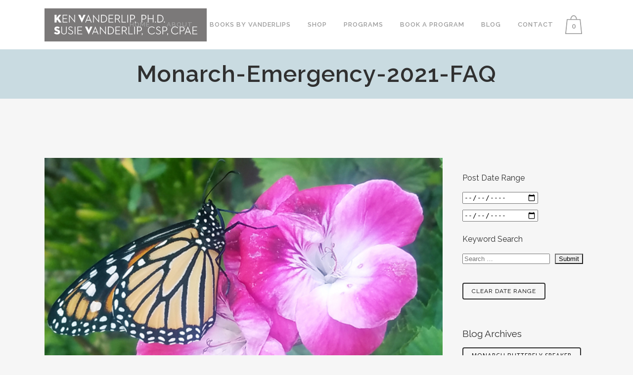

--- FILE ---
content_type: text/html; charset=UTF-8
request_url: https://vanderlip.com/monarch-emergency-2021-faq/
body_size: 19266
content:
<!DOCTYPE html>
<html lang="en-US">
<head>
	<meta charset="UTF-8" />
	
				<meta name="viewport" content="width=device-width,initial-scale=1,user-scalable=no">
		
            
            
	<link rel="profile" href="http://gmpg.org/xfn/11" />
	<link rel="pingback" href="https://vanderlip.com/xmlrpc.php" />

	<meta name='robots' content='index, follow, max-image-preview:large, max-snippet:-1, max-video-preview:-1' />
	<style>img:is([sizes="auto" i], [sizes^="auto," i]) { contain-intrinsic-size: 3000px 1500px }</style>
	
	<!-- This site is optimized with the Yoast SEO plugin v26.8 - https://yoast.com/product/yoast-seo-wordpress/ -->
	<title>Monarch-Emergency-2021-FAQ - Vanderlip.com</title>
	<meta name="description" content="Clear explanation for the WESTERN MONARCH MIGRATION COLLAPSE 2020-202" />
	<link rel="canonical" href="https://vanderlip.com/monarch-emergency-2021-faq/" />
	<meta property="og:locale" content="en_US" />
	<meta property="og:type" content="article" />
	<meta property="og:title" content="Monarch-Emergency-2021-FAQ - Vanderlip.com" />
	<meta property="og:description" content="Clear explanation for the WESTERN MONARCH MIGRATION COLLAPSE 2020-202" />
	<meta property="og:url" content="https://vanderlip.com/monarch-emergency-2021-faq/" />
	<meta property="og:site_name" content="Vanderlip.com" />
	<meta property="article:publisher" content="https://www.facebook.com/legacyofhopevanderlip/" />
	<meta property="article:published_time" content="2021-04-21T18:14:04+00:00" />
	<meta property="og:image" content="https://vanderlip.com/wp-content/uploads/2021/04/20190613_181419E-TERRIFIC-wm.jpg" />
	<meta property="og:image:width" content="635" />
	<meta property="og:image:height" content="432" />
	<meta property="og:image:type" content="image/jpeg" />
	<meta name="author" content="Susie Vanderlip" />
	<meta name="twitter:card" content="summary_large_image" />
	<meta name="twitter:creator" content="@SusieVanderlip" />
	<meta name="twitter:site" content="@SusieVanderlip" />
	<meta name="twitter:label1" content="Written by" />
	<meta name="twitter:data1" content="Susie Vanderlip" />
	<meta name="twitter:label2" content="Est. reading time" />
	<meta name="twitter:data2" content="1 minute" />
	<script type="application/ld+json" class="yoast-schema-graph">{"@context":"https://schema.org","@graph":[{"@type":"Article","@id":"https://vanderlip.com/monarch-emergency-2021-faq/#article","isPartOf":{"@id":"https://vanderlip.com/monarch-emergency-2021-faq/"},"author":{"name":"Susie Vanderlip","@id":"https://vanderlip.com/#/schema/person/fa77e17baa090c360280c7ab70347460"},"headline":"Monarch-Emergency-2021-FAQ","datePublished":"2021-04-21T18:14:04+00:00","mainEntityOfPage":{"@id":"https://vanderlip.com/monarch-emergency-2021-faq/"},"wordCount":87,"publisher":{"@id":"https://vanderlip.com/#organization"},"image":{"@id":"https://vanderlip.com/monarch-emergency-2021-faq/#primaryimage"},"thumbnailUrl":"https://vanderlip.com/wp-content/uploads/2021/04/20190613_181419E-TERRIFIC-wm.jpg","keywords":["Center for Biological Diversity","MIGRATION COLLAPSE","monarch butterflies","monarch emergency","monarch migration","monarchs"],"articleSection":["Butterfly Gardening","Decline of Monarchs","Migration","Monarch Butterfly Speaker"],"inLanguage":"en-US"},{"@type":"WebPage","@id":"https://vanderlip.com/monarch-emergency-2021-faq/","url":"https://vanderlip.com/monarch-emergency-2021-faq/","name":"Monarch-Emergency-2021-FAQ - Vanderlip.com","isPartOf":{"@id":"https://vanderlip.com/#website"},"primaryImageOfPage":{"@id":"https://vanderlip.com/monarch-emergency-2021-faq/#primaryimage"},"image":{"@id":"https://vanderlip.com/monarch-emergency-2021-faq/#primaryimage"},"thumbnailUrl":"https://vanderlip.com/wp-content/uploads/2021/04/20190613_181419E-TERRIFIC-wm.jpg","datePublished":"2021-04-21T18:14:04+00:00","description":"Clear explanation for the WESTERN MONARCH MIGRATION COLLAPSE 2020-202","breadcrumb":{"@id":"https://vanderlip.com/monarch-emergency-2021-faq/#breadcrumb"},"inLanguage":"en-US","potentialAction":[{"@type":"ReadAction","target":["https://vanderlip.com/monarch-emergency-2021-faq/"]}]},{"@type":"ImageObject","inLanguage":"en-US","@id":"https://vanderlip.com/monarch-emergency-2021-faq/#primaryimage","url":"https://vanderlip.com/wp-content/uploads/2021/04/20190613_181419E-TERRIFIC-wm.jpg","contentUrl":"https://vanderlip.com/wp-content/uploads/2021/04/20190613_181419E-TERRIFIC-wm.jpg","width":635,"height":432},{"@type":"BreadcrumbList","@id":"https://vanderlip.com/monarch-emergency-2021-faq/#breadcrumb","itemListElement":[{"@type":"ListItem","position":1,"name":"Home","item":"https://vanderlip.com/"},{"@type":"ListItem","position":2,"name":"Monarch-Emergency-2021-FAQ"}]},{"@type":"WebSite","@id":"https://vanderlip.com/#website","url":"https://vanderlip.com/","name":"Home | Legacy of Hope | De-Stress for Success | Monarch Butterfly Speaker | Story of Chester | Benev","description":"Professional speaker on alcohol and drug prevention, mindfulness, medititaion,stress","publisher":{"@id":"https://vanderlip.com/#organization"},"potentialAction":[{"@type":"SearchAction","target":{"@type":"EntryPoint","urlTemplate":"https://vanderlip.com/?s={search_term_string}"},"query-input":{"@type":"PropertyValueSpecification","valueRequired":true,"valueName":"search_term_string"}}],"inLanguage":"en-US"},{"@type":"Organization","@id":"https://vanderlip.com/#organization","name":"LEGACY","url":"https://vanderlip.com/","logo":{"@type":"ImageObject","inLanguage":"en-US","@id":"https://vanderlip.com/#/schema/logo/image/","url":"https://vanderlip.com/wp-content/uploads/2018/08/legacy_jpg_logo-150dpi.jpg","contentUrl":"https://vanderlip.com/wp-content/uploads/2018/08/legacy_jpg_logo-150dpi.jpg","width":715,"height":758,"caption":"LEGACY"},"image":{"@id":"https://vanderlip.com/#/schema/logo/image/"},"sameAs":["https://www.facebook.com/legacyofhopevanderlip/","https://x.com/SusieVanderlip","https://www.instagram.com/legacyofhopeassembly/","https://www.youtube.com/playlist?list=PLyWHl_6PTu9_37PN4kk3wna1PevMeEkqB"]},{"@type":"Person","@id":"https://vanderlip.com/#/schema/person/fa77e17baa090c360280c7ab70347460","name":"Susie Vanderlip","image":{"@type":"ImageObject","inLanguage":"en-US","@id":"https://vanderlip.com/#/schema/person/image/","url":"https://secure.gravatar.com/avatar/70d26624a7785fecdd8bc9bcd6c0cf6318a6f0e68ea60df77f09a12c92010235?s=96&d=mm&r=g","contentUrl":"https://secure.gravatar.com/avatar/70d26624a7785fecdd8bc9bcd6c0cf6318a6f0e68ea60df77f09a12c92010235?s=96&d=mm&r=g","caption":"Susie Vanderlip"},"url":"https://vanderlip.com/author/skvanderlip/"}]}</script>
	<!-- / Yoast SEO plugin. -->


<link rel='dns-prefetch' href='//www.google.com' />
<link rel='dns-prefetch' href='//fonts.googleapis.com' />
<link rel="alternate" type="application/rss+xml" title="Vanderlip.com &raquo; Feed" href="https://vanderlip.com/feed/" />
<script>
window._wpemojiSettings = {"baseUrl":"https:\/\/s.w.org\/images\/core\/emoji\/16.0.1\/72x72\/","ext":".png","svgUrl":"https:\/\/s.w.org\/images\/core\/emoji\/16.0.1\/svg\/","svgExt":".svg","source":{"concatemoji":"https:\/\/vanderlip.com\/wp-includes\/js\/wp-emoji-release.min.js?ver=6.8.3"}};
/*! This file is auto-generated */
!function(s,n){var o,i,e;function c(e){try{var t={supportTests:e,timestamp:(new Date).valueOf()};sessionStorage.setItem(o,JSON.stringify(t))}catch(e){}}function p(e,t,n){e.clearRect(0,0,e.canvas.width,e.canvas.height),e.fillText(t,0,0);var t=new Uint32Array(e.getImageData(0,0,e.canvas.width,e.canvas.height).data),a=(e.clearRect(0,0,e.canvas.width,e.canvas.height),e.fillText(n,0,0),new Uint32Array(e.getImageData(0,0,e.canvas.width,e.canvas.height).data));return t.every(function(e,t){return e===a[t]})}function u(e,t){e.clearRect(0,0,e.canvas.width,e.canvas.height),e.fillText(t,0,0);for(var n=e.getImageData(16,16,1,1),a=0;a<n.data.length;a++)if(0!==n.data[a])return!1;return!0}function f(e,t,n,a){switch(t){case"flag":return n(e,"\ud83c\udff3\ufe0f\u200d\u26a7\ufe0f","\ud83c\udff3\ufe0f\u200b\u26a7\ufe0f")?!1:!n(e,"\ud83c\udde8\ud83c\uddf6","\ud83c\udde8\u200b\ud83c\uddf6")&&!n(e,"\ud83c\udff4\udb40\udc67\udb40\udc62\udb40\udc65\udb40\udc6e\udb40\udc67\udb40\udc7f","\ud83c\udff4\u200b\udb40\udc67\u200b\udb40\udc62\u200b\udb40\udc65\u200b\udb40\udc6e\u200b\udb40\udc67\u200b\udb40\udc7f");case"emoji":return!a(e,"\ud83e\udedf")}return!1}function g(e,t,n,a){var r="undefined"!=typeof WorkerGlobalScope&&self instanceof WorkerGlobalScope?new OffscreenCanvas(300,150):s.createElement("canvas"),o=r.getContext("2d",{willReadFrequently:!0}),i=(o.textBaseline="top",o.font="600 32px Arial",{});return e.forEach(function(e){i[e]=t(o,e,n,a)}),i}function t(e){var t=s.createElement("script");t.src=e,t.defer=!0,s.head.appendChild(t)}"undefined"!=typeof Promise&&(o="wpEmojiSettingsSupports",i=["flag","emoji"],n.supports={everything:!0,everythingExceptFlag:!0},e=new Promise(function(e){s.addEventListener("DOMContentLoaded",e,{once:!0})}),new Promise(function(t){var n=function(){try{var e=JSON.parse(sessionStorage.getItem(o));if("object"==typeof e&&"number"==typeof e.timestamp&&(new Date).valueOf()<e.timestamp+604800&&"object"==typeof e.supportTests)return e.supportTests}catch(e){}return null}();if(!n){if("undefined"!=typeof Worker&&"undefined"!=typeof OffscreenCanvas&&"undefined"!=typeof URL&&URL.createObjectURL&&"undefined"!=typeof Blob)try{var e="postMessage("+g.toString()+"("+[JSON.stringify(i),f.toString(),p.toString(),u.toString()].join(",")+"));",a=new Blob([e],{type:"text/javascript"}),r=new Worker(URL.createObjectURL(a),{name:"wpTestEmojiSupports"});return void(r.onmessage=function(e){c(n=e.data),r.terminate(),t(n)})}catch(e){}c(n=g(i,f,p,u))}t(n)}).then(function(e){for(var t in e)n.supports[t]=e[t],n.supports.everything=n.supports.everything&&n.supports[t],"flag"!==t&&(n.supports.everythingExceptFlag=n.supports.everythingExceptFlag&&n.supports[t]);n.supports.everythingExceptFlag=n.supports.everythingExceptFlag&&!n.supports.flag,n.DOMReady=!1,n.readyCallback=function(){n.DOMReady=!0}}).then(function(){return e}).then(function(){var e;n.supports.everything||(n.readyCallback(),(e=n.source||{}).concatemoji?t(e.concatemoji):e.wpemoji&&e.twemoji&&(t(e.twemoji),t(e.wpemoji)))}))}((window,document),window._wpemojiSettings);
</script>
<style id='wp-emoji-styles-inline-css' type='text/css'>

	img.wp-smiley, img.emoji {
		display: inline !important;
		border: none !important;
		box-shadow: none !important;
		height: 1em !important;
		width: 1em !important;
		margin: 0 0.07em !important;
		vertical-align: -0.1em !important;
		background: none !important;
		padding: 0 !important;
	}
</style>
<link rel='stylesheet' id='contact-form-7-css' href='https://vanderlip.com/wp-content/plugins/contact-form-7/includes/css/styles.css?ver=6.1.4' type='text/css' media='all' />
<link rel='stylesheet' id='searchandfilter-css' href='https://vanderlip.com/wp-content/plugins/search-filter/style.css?ver=1' type='text/css' media='all' />
<link rel='stylesheet' id='jquery-dropdown-cart-css' href='https://vanderlip.com/wp-content/plugins/woocommerce-dropdown-cart/css/style.min.css?ver=6.8.3' type='text/css' media='all' />
<style id='woocommerce-inline-inline-css' type='text/css'>
.woocommerce form .form-row .required { visibility: visible; }
</style>
<link rel='stylesheet' id='wpcf7-redirect-script-frontend-css' href='https://vanderlip.com/wp-content/plugins/wpcf7-redirect/build/assets/frontend-script.css?ver=2c532d7e2be36f6af233' type='text/css' media='all' />
<link rel='stylesheet' id='dashicons-css' href='https://vanderlip.com/wp-includes/css/dashicons.min.css?ver=6.8.3' type='text/css' media='all' />
<link rel='stylesheet' id='parent-style-css' href='https://vanderlip.com/wp-content/themes/bridge/style.css?ver=6.8.3' type='text/css' media='all' />
<link rel='stylesheet' id='child-style-css' href='https://vanderlip.com/wp-content/themes/vanderlip-child/style.css?ver=6.8.3' type='text/css' media='all' />
<link rel='stylesheet' id='mediaelement-css' href='https://vanderlip.com/wp-includes/js/mediaelement/mediaelementplayer-legacy.min.css?ver=4.2.17' type='text/css' media='all' />
<link rel='stylesheet' id='wp-mediaelement-css' href='https://vanderlip.com/wp-includes/js/mediaelement/wp-mediaelement.min.css?ver=6.8.3' type='text/css' media='all' />
<link rel='stylesheet' id='bridge-default-style-css' href='https://vanderlip.com/wp-content/themes/bridge/style.css?ver=6.8.3' type='text/css' media='all' />
<link rel='stylesheet' id='bridge-qode-font_awesome-css' href='https://vanderlip.com/wp-content/themes/bridge/css/font-awesome/css/font-awesome.min.css?ver=6.8.3' type='text/css' media='all' />
<link rel='stylesheet' id='bridge-qode-font_elegant-css' href='https://vanderlip.com/wp-content/themes/bridge/css/elegant-icons/style.min.css?ver=6.8.3' type='text/css' media='all' />
<link rel='stylesheet' id='bridge-qode-linea_icons-css' href='https://vanderlip.com/wp-content/themes/bridge/css/linea-icons/style.css?ver=6.8.3' type='text/css' media='all' />
<link rel='stylesheet' id='bridge-qode-dripicons-css' href='https://vanderlip.com/wp-content/themes/bridge/css/dripicons/dripicons.css?ver=6.8.3' type='text/css' media='all' />
<link rel='stylesheet' id='bridge-qode-kiko-css' href='https://vanderlip.com/wp-content/themes/bridge/css/kiko/kiko-all.css?ver=6.8.3' type='text/css' media='all' />
<link rel='stylesheet' id='bridge-qode-font_awesome_5-css' href='https://vanderlip.com/wp-content/themes/bridge/css/font-awesome-5/css/font-awesome-5.min.css?ver=6.8.3' type='text/css' media='all' />
<link rel='stylesheet' id='bridge-stylesheet-css' href='https://vanderlip.com/wp-content/themes/bridge/css/stylesheet.min.css?ver=6.8.3' type='text/css' media='all' />
<style id='bridge-stylesheet-inline-css' type='text/css'>
   .postid-24285.disabled_footer_top .footer_top_holder, .postid-24285.disabled_footer_bottom .footer_bottom_holder { display: none;}


</style>
<link rel='stylesheet' id='bridge-woocommerce-css' href='https://vanderlip.com/wp-content/themes/bridge/css/woocommerce.min.css?ver=6.8.3' type='text/css' media='all' />
<link rel='stylesheet' id='bridge-woocommerce-responsive-css' href='https://vanderlip.com/wp-content/themes/bridge/css/woocommerce_responsive.min.css?ver=6.8.3' type='text/css' media='all' />
<link rel='stylesheet' id='bridge-print-css' href='https://vanderlip.com/wp-content/themes/bridge/css/print.css?ver=6.8.3' type='text/css' media='all' />
<link rel='stylesheet' id='bridge-style-dynamic-css' href='https://vanderlip.com/wp-content/themes/bridge/css/style_dynamic_ms_id_1.css?ver=1701465296' type='text/css' media='all' />
<link rel='stylesheet' id='bridge-responsive-css' href='https://vanderlip.com/wp-content/themes/bridge/css/responsive.min.css?ver=6.8.3' type='text/css' media='all' />
<link rel='stylesheet' id='bridge-style-dynamic-responsive-css' href='https://vanderlip.com/wp-content/themes/bridge/css/style_dynamic_responsive_ms_id_1.css?ver=1701465296' type='text/css' media='all' />
<style id='bridge-style-dynamic-responsive-inline-css' type='text/css'>
.theme-default .nivo-caption {
display: none !important;
}

header.transparent .drop_down .second:not(.right) {
left: auto !important;
}

.callOutBox p {
color: #000 !important;
}
.back-to {
    text-align: right;
    display: block;
    margin-top: -15px;
    margin-bottom: 20px;
}

.callOutBox {
border: 5px solid #7dbacd;
border-radius: 4px;
background-color: #c9dbe1;
padding: 30px 0;
}

.workbookAccordion {
text-align:left;
}

.q_icon_list p {
font-weight: 600 !important;
color: #000 !important;
}

.drop_down .wide .second>.inner>ul>li.sub>ul>li>a, .drop_down .wide .second ul li a {
  padding: 5px 9px;
}

.title h1 {
text-transform: none !important;
}

sup {
    vertical-align: super;
    font-size: small;
}



.q_accordion_holder.accordion .ui-accordion-header, .q_accordion_holder.accordion.with_icon .ui-accordion-header {
letter-spacing: 0px !important;
text-transform: none !important;
}

.page-id-15541 .testimonial_author {
display: none;
}

.woocommerce .content .content_inner > .container {
background-color: #fff !important;
}

mark.count {
background-color: #fff;
}

.products a h3 {
text-align:center;
padding-bottom: 20px;
}

.widget.widget_products img {
display: none;
}

.shopping_cart_dropdown ul li a {
color: #fff;
}

.q_accordion_holder.accordion .ui-accordion-header:hover {
color: #fff !important;
}



.footer_bottom a:hover, .footer_bottom a, .footer_top span.product_title {
color: #c9dbe1 !important;
}

 .footer_top .widget_recent_entries>ul>li {
padding-bottom: 5px !important;
}

.footer_top span.product-title {
color: #c9dbe1 !important;
}

.footer_top span.amount {
color: #fff !important;
}

.social_share_list_holder ul li i, .social_share_list_holder ul li i:hover {
color: #fff !important;
}

.single-post .title {
height: 320px !important;
}

.single-post .title_holder {
height: 100px !important;
background-color: #c9dbe1;
}

.comment_holder {
display: none;
}

.page-id-14992 .q_circles_holder.four_columns .q_circle_outer {
width: 32%;
min-height: 405px;
background: rgba(128, 128, 128, 0.11);
padding: 15px 0 10px;
margin-right: 20px;
}

.page-id-14992 .q_circles_holder.four_columns .q_circle_outer:last-child {
margin-right: 0px;
}

.testimonials_holder .flex-direction-nav li {
margin-top: 0px !important;
}

.testimonials_holder.light .flex-direction-nav a:hover {
color: #fff;
}

.vc_tta-color-grey.vc_tta-style-modern .vc_tta-panel .vc_tta-panel-heading {
background: #c9dbe1 !important;
}

header.transparent .drop_down li#nav-menu-item-14986 .second:not(.right), .drop_down li#nav-menu-item-14986.left_position .second {
left: -290% !important;
}

.social_share_list_holder ul li i.fa-facebook, .social_share_list_holder ul li i.fa-facebook:hover {
color:#3B5998 !important;
}

.social_share_list_holder ul li i.fa-twitter, .social_share_list_holder ul li i.fa-twitter:hover {
color:#4099FF !important;
}

.social_share_list_holder ul li i.fa-google-plus, .social_share_list_holder ul li i.fa-google-plus:hover {
color:#d34836 !important;
}

.woocommerce form p {
margin-top: 0px !important;
}

.woocommerce form.checkout .col2-set .form-row input[type="tel"], .woocommerce form.checkout .col2-set .form-row input[type="email"],  .woocommerce form.checkout .col2-set .form-row input[type="password"] {
    padding-left: 5.2%;
    padding-right: 5.2%;
    width: 89.6%;
}

.woocommerce input[type='tel']:not(.qode_search_field), .woocommerce input[type='email']:not(.qode_search_field), .woocommerce input[type='password'], .woocommerce input[type='email'], .woocommerce-page input[type='tel']:not(.qode_search_field), .woocommerce-page input[type='password'], .woocommerce-page input[type='email'], .woocommerce textarea, .woocommerce-page textarea {
    background-color: #fff;
    padding: 15px 13px;
    border: 0;
    outline: 0;
    resize: none;
    font-size: 13px;
    line-height: 17px;
    background-color: #fff;
    color: #818181;
    font-family: 'Raleway',sans-serif;
    font-weight: 400;
}

.woocommerce input, .woocommerce .select2-container, .woocommerce textarea {
border: 1px solid #c9dbe1 !important;
}

.post-type-archive-product.woocommerce .title_holder, .post-type-archive-product.woocommerce .title.title_size_large  {
height: 100px !important;
}

.drop_down .wide .second .inner>ul>li>a:hover {
color: #9d9d9d !important;
}

.page-id-15334 .title_subtitle_holder {
padding-top: 0px !important;
}

.order-total th, .order-total span.amount {
font-weight: bold !important;
font-size: 20px !important;
color: #000 !important;
}

.woocommerce-account .login input[type='text'] {
width: 100%;
}

ul#shipping_method li {
list-style-type: none !important;
}

.drop_down .narrow .second .inner ul li {
width: 230px;
}

@media only screen and (max-width: 420px) {
.shopping_cart_outer {
    display: block;
}
}
body.post-type-archive-tribe_events .page .post-wrap h1 {
    display: none !important;
}

.nivoSlider {
max-width: 500px;
margin: auto;
}

</style>
<link rel='stylesheet' id='js_composer_front-css' href='https://vanderlip.com/wp-content/plugins/js_composer/assets/css/js_composer.min.css?ver=7.6' type='text/css' media='all' />
<link rel='stylesheet' id='bridge-style-handle-google-fonts-css' href='https://fonts.googleapis.com/css?family=Raleway%3A100%2C200%2C300%2C400%2C500%2C600%2C700%2C800%2C900%2C100italic%2C300italic%2C400italic%2C700italic%7COpen+Sans%3A100%2C200%2C300%2C400%2C500%2C600%2C700%2C800%2C900%2C100italic%2C300italic%2C400italic%2C700italic&#038;subset=latin%2Clatin-ext&#038;ver=1.0.0' type='text/css' media='all' />
<link rel='stylesheet' id='bridge-core-dashboard-style-css' href='https://vanderlip.com/wp-content/plugins/bridge-core/modules/core-dashboard/assets/css/core-dashboard.min.css?ver=6.8.3' type='text/css' media='all' />
<script src="https://vanderlip.com/wp-includes/js/jquery/jquery.min.js?ver=3.7.1" id="jquery-core-js"></script>
<script src="https://vanderlip.com/wp-includes/js/jquery/jquery-migrate.min.js?ver=3.4.1" id="jquery-migrate-js"></script>
<script src="https://vanderlip.com/wp-content/plugins/woocommerce-dropdown-cart/js/main.min.js?ver=6.8.3" id="jquery-dropdown-cart-js"></script>
<script src="https://vanderlip.com/wp-content/plugins/woocommerce/assets/js/jquery-blockui/jquery.blockUI.min.js?ver=2.7.0-wc.10.4.3" id="wc-jquery-blockui-js" data-wp-strategy="defer"></script>
<script id="wc-add-to-cart-js-extra">
var wc_add_to_cart_params = {"ajax_url":"https:\/\/vanderlip.com\/wp-admin\/admin-ajax.php","wc_ajax_url":"\/?wc-ajax=%%endpoint%%","i18n_view_cart":"View cart","cart_url":"https:\/\/vanderlip.com\/cart\/","is_cart":"","cart_redirect_after_add":"no"};
</script>
<script src="https://vanderlip.com/wp-content/plugins/woocommerce/assets/js/frontend/add-to-cart.min.js?ver=10.4.3" id="wc-add-to-cart-js" data-wp-strategy="defer"></script>
<script src="https://vanderlip.com/wp-content/plugins/woocommerce/assets/js/js-cookie/js.cookie.min.js?ver=2.1.4-wc.10.4.3" id="wc-js-cookie-js" defer data-wp-strategy="defer"></script>
<script id="woocommerce-js-extra">
var woocommerce_params = {"ajax_url":"https:\/\/vanderlip.com\/wp-admin\/admin-ajax.php","wc_ajax_url":"\/?wc-ajax=%%endpoint%%","i18n_password_show":"Show password","i18n_password_hide":"Hide password"};
</script>
<script src="https://vanderlip.com/wp-content/plugins/woocommerce/assets/js/frontend/woocommerce.min.js?ver=10.4.3" id="woocommerce-js" defer data-wp-strategy="defer"></script>
<script src="https://vanderlip.com/wp-content/plugins/js_composer/assets/js/vendors/woocommerce-add-to-cart.js?ver=7.6" id="vc_woocommerce-add-to-cart-js-js"></script>
<script src="https://vanderlip.com/wp-content/plugins/woocommerce/assets/js/select2/select2.full.min.js?ver=4.0.3-wc.10.4.3" id="wc-select2-js" defer data-wp-strategy="defer"></script>
<script></script><link rel="https://api.w.org/" href="https://vanderlip.com/wp-json/" /><link rel="alternate" title="JSON" type="application/json" href="https://vanderlip.com/wp-json/wp/v2/posts/24285" /><link rel="EditURI" type="application/rsd+xml" title="RSD" href="https://vanderlip.com/xmlrpc.php?rsd" />
<meta name="generator" content="WordPress 6.8.3" />
<meta name="generator" content="WooCommerce 10.4.3" />
<link rel='shortlink' href='https://vanderlip.com/?p=24285' />
<link rel="alternate" title="oEmbed (JSON)" type="application/json+oembed" href="https://vanderlip.com/wp-json/oembed/1.0/embed?url=https%3A%2F%2Fvanderlip.com%2Fmonarch-emergency-2021-faq%2F" />
<link rel="alternate" title="oEmbed (XML)" type="text/xml+oembed" href="https://vanderlip.com/wp-json/oembed/1.0/embed?url=https%3A%2F%2Fvanderlip.com%2Fmonarch-emergency-2021-faq%2F&#038;format=xml" />
<style>#wpdevart_lb_overlay{background-color:#000000;} #wpdevart_lb_overlay.wpdevart_opacity{opacity:0.75 !important;} #wpdevart_lb_main_desc{
				 -webkit-transition: opacity 0.3s ease;
				 -moz-transition: opacity 0.3s ease;
				 -o-transition: opacity 0.3s ease;
				 transition: opacity 0.3s ease;} #wpdevart_lb_information_content{
				 -webkit-transition: opacity 0.3s ease;
				 -moz-transition: opacity 0.3s ease;
				 -o-transition: opacity 0.3s ease;
				 transition: opacity 0.3s ease;}
		#wpdevart_lb_information_content{
			width:100%;	
			padding-top:0px;
			padding-bottom:0px;
		}
		#wpdevart_info_counter_of_imgs{
			    display: inline-block;
				padding-left:15px;
				padding-right:4px;
				font-size:20px;
				color:#000000;
		}
		#wpdevart_info_caption{
			    display: inline-block;
				padding-left:15px;
				padding-right:5px;
				font-size:20px;
				color:#000000;
		}
		#wpdevart_info_title{
			    display: inline-block;
				padding-left:5px;
				padding-right:5px;
				font-size:15px;
				color:#000000;
		}
		@-webkit-keyframes rotate {
			to   {-webkit-transform: rotate(360deg);}
			from  {-webkit-transform: rotate(0deg);}
		}
		@keyframes rotate {
			to   {transform: rotate(360deg);}
			from  {transform: rotate(0deg);}
		}
		#wpdevart_lb_loading_img,#wpdevart_lb_loading_img_first{
			-webkit-animation: rotate 2s linear  infinite;
    		animation: rotate 2s linear infinite;
		}
	  </style>      <meta name="wwp" content="yes" /><!-- Analytics by WP Statistics - https://wp-statistics.com -->
	<noscript><style>.woocommerce-product-gallery{ opacity: 1 !important; }</style></noscript>
	<meta name="generator" content="Powered by WPBakery Page Builder - drag and drop page builder for WordPress."/>
<link rel="icon" href="https://vanderlip.com/wp-content/uploads/2015/07/cropped-fav-32x32.png" sizes="32x32" />
<link rel="icon" href="https://vanderlip.com/wp-content/uploads/2015/07/cropped-fav-192x192.png" sizes="192x192" />
<link rel="apple-touch-icon" href="https://vanderlip.com/wp-content/uploads/2015/07/cropped-fav-180x180.png" />
<meta name="msapplication-TileImage" content="https://vanderlip.com/wp-content/uploads/2015/07/cropped-fav-270x270.png" />
<noscript><style> .wpb_animate_when_almost_visible { opacity: 1; }</style></noscript></head>

<body class="wp-singular post-template-default single single-post postid-24285 single-format-standard wp-theme-bridge wp-child-theme-vanderlip-child theme-bridge bridge-core-2.3.9 woocommerce-no-js  columns-4 qode-child-theme-ver-1.0 qode-theme-ver-29.5 qode-theme-bridge qode_header_in_grid wpb-js-composer js-comp-ver-7.6 vc_responsive" itemscope itemtype="http://schema.org/WebPage">



	<div class="ajax_loader"><div class="ajax_loader_1"><div class="pulse"></div></div></div>
	
<div class="wrapper">
	<div class="wrapper_inner">

    
		<!-- Google Analytics start -->
				<!-- Google Analytics end -->

		
	<header class="has_woocommerce_dropdown  scroll_header_top_area  stick scrolled_not_transparent page_header">
	<div class="header_inner clearfix">
				<div class="header_top_bottom_holder">
			
			<div class="header_bottom clearfix" style='' >
								<div class="container">
					<div class="container_inner clearfix">
																				<div class="header_inner_left">
																	<div class="mobile_menu_button">
		<span>
			<i class="qode_icon_font_awesome fa fa-bars " ></i>		</span>
	</div>
								<div class="logo_wrapper" >
	<div class="q_logo">
		<a itemprop="url" href="https://vanderlip.com/" >
             <img itemprop="image" class="normal" src="https://vanderlip.com/wp-content/uploads/2015/08/Susie-Vanderlip-dark1.png" alt="Logo"> 			 <img itemprop="image" class="light" src="https://vanderlip.com/wp-content/uploads/2015/08/Susie-Vanderlip-dark1.png" alt="Logo"/> 			 <img itemprop="image" class="dark" src="https://vanderlip.com/wp-content/uploads/2015/08/Susie-Vanderlip-dark1.png" alt="Logo"/> 			 <img itemprop="image" class="sticky" src="https://vanderlip.com/wp-content/uploads/2015/08/Susie-Vanderlip-dark1.png" alt="Logo"/> 			 <img itemprop="image" class="mobile" src="https://vanderlip.com/wp-content/uploads/2015/08/Susie-Vanderlip-dark1.png" alt="Logo"/> 					</a>
	</div>
	</div>															</div>
															<div class="header_inner_right">
									<div class="side_menu_button_wrapper right">
																						<div class="shopping_cart_outer">
			<div class="shopping_cart_inner">
				<div class="shopping_cart_header">
					<a class="header_cart" href="https://vanderlip.com/cart/"><span class="header_cart_span">0</span></a>
					<div class="shopping_cart_dropdown">
						<div class="shopping_cart_dropdown_inner">
															<ul class="cart_list product_list_widget">
																			<li>No products in the cart.</li>
																	</ul>
						</div>
			            <a itemprop="url" href="https://vanderlip.com/cart/" class="qbutton white view-cart">Cart <i class="fa fa-shopping-cart"></i></a>
						<span class="total">Total:<span><span class="woocommerce-Price-amount amount"><bdi><span class="woocommerce-Price-currencySymbol">&#36;</span>0.00</bdi></span></span></span>
					</div>
				</div>
			</div>
		</div>
											<div class="side_menu_button">
																																	
										</div>
									</div>
								</div>
							
							
							<nav class="main_menu drop_down right">
								<ul id="menu-vanderlip" class=""><li id="nav-menu-item-21422" class="menu-item menu-item-type-post_type menu-item-object-page menu-item-home  narrow"><a href="https://vanderlip.com/" class=""><i class="menu_icon blank fa"></i><span>Home</span><span class="plus"></span></a></li>
<li id="nav-menu-item-21423" class="menu-item menu-item-type-post_type menu-item-object-page  narrow"><a href="https://vanderlip.com/about/" class=""><i class="menu_icon blank fa"></i><span>About</span><span class="plus"></span></a></li>
<li id="nav-menu-item-25790" class="menu-item menu-item-type-custom menu-item-object-custom  narrow"><a href="https://vanderlip.com/booksbyvanderlip/" class=""><i class="menu_icon blank fa"></i><span>Books by Vanderlips</span><span class="plus"></span></a></li>
<li id="nav-menu-item-21442" class="menu-item menu-item-type-post_type menu-item-object-page menu-item-has-children  has_sub narrow"><a href="https://vanderlip.com/products/" class=""><i class="menu_icon blank fa"></i><span>Shop</span><span class="plus"></span></a>
<div class="second"><div class="inner"><ul>
	<li id="nav-menu-item-21444" class="menu-item menu-item-type-post_type menu-item-object-page "><a href="https://vanderlip.com/my-account/" class=""><i class="menu_icon blank fa"></i><span>Wholesale Customer Login</span><span class="plus"></span></a></li>
</ul></div></div>
</li>
<li id="nav-menu-item-21425" class="menu-item menu-item-type-custom menu-item-object-custom menu-item-has-children  has_sub wide left_position"><a href="#" class=""><i class="menu_icon blank fa"></i><span>Programs</span><span class="plus"></span></a>
<div class="second"><div class="inner"><ul>
	<li id="nav-menu-item-21427" class="menu-item menu-item-type-post_type menu-item-object-page menu-item-has-children sub"><a href="https://vanderlip.com/de-stress-for-success/" class=""><i class="menu_icon blank fa"></i><span>EMDR &#038; De-Stress for Success Workshops</span><span class="plus"></span><i class="q_menu_arrow fa fa-angle-right"></i></a>
	<ul>
		<li id="nav-menu-item-21428" class="menu-item menu-item-type-post_type menu-item-object-page "><a href="https://vanderlip.com/de-stress-for-success/about/" class=""><i class="menu_icon blank fa"></i><span>About</span><span class="plus"></span></a></li>
		<li id="nav-menu-item-21431" class="menu-item menu-item-type-post_type menu-item-object-page "><a href="https://vanderlip.com/de-stress-for-success/workshop/" class=""><i class="menu_icon blank fa"></i><span>Conference Workshops</span><span class="plus"></span></a></li>
		<li id="nav-menu-item-25965" class="menu-item menu-item-type-post_type menu-item-object-page "><a href="https://vanderlip.com/emdr-phase-2-resourcing-tools-workshop/" class=""><i class="menu_icon blank fa"></i><span>EMDR Phase 2 Resourcing Tools Workshop</span><span class="plus"></span></a></li>
		<li id="nav-menu-item-21430" class="menu-item menu-item-type-post_type menu-item-object-page "><a href="https://vanderlip.com/de-stress-for-success/clients/" class=""><i class="menu_icon blank fa"></i><span>Clients</span><span class="plus"></span></a></li>
		<li id="nav-menu-item-21432" class="menu-item menu-item-type-post_type menu-item-object-page "><a href="https://vanderlip.com/de-stress-for-success/workbook-and-media-pack/" class=""><i class="menu_icon blank fa"></i><span>Workbook and Media Pack</span><span class="plus"></span></a></li>
	</ul>
</li>
	<li id="nav-menu-item-22108" class="menu-item menu-item-type-custom menu-item-object-custom menu-item-has-children sub"><a href="https://vanderlip.com/legacy-of-hope/" class=""><i class="menu_icon blank fa"></i><span>Legacy of Hope®</span><span class="plus"></span><i class="q_menu_arrow fa fa-angle-right"></i></a>
	<ul>
		<li id="nav-menu-item-21445" class="menu-item menu-item-type-post_type menu-item-object-page "><a href="https://vanderlip.com/legacy-of-hope/youth-programs/" class=""><i class="menu_icon blank fa"></i><span>Youth Programs</span><span class="plus"></span></a></li>
		<li id="nav-menu-item-21446" class="menu-item menu-item-type-post_type menu-item-object-page "><a href="https://vanderlip.com/legacy-of-hope/parents-community/" class=""><i class="menu_icon blank fa"></i><span>Parents &amp; Community</span><span class="plus"></span></a></li>
		<li id="nav-menu-item-21447" class="menu-item menu-item-type-post_type menu-item-object-page "><a href="https://vanderlip.com/legacy-of-hope/counselors-teachers/" class=""><i class="menu_icon blank fa"></i><span>Counselors &amp; Teachers</span><span class="plus"></span></a></li>
		<li id="nav-menu-item-21448" class="menu-item menu-item-type-post_type menu-item-object-page "><a href="https://vanderlip.com/legacy-of-hope/college-universities/" class=""><i class="menu_icon blank fa"></i><span>College &amp; Universities</span><span class="plus"></span></a></li>
		<li id="nav-menu-item-21449" class="menu-item menu-item-type-post_type menu-item-object-page "><a href="https://vanderlip.com/legacy-of-hope/professionals/" class=""><i class="menu_icon blank fa"></i><span>Professionals</span><span class="plus"></span></a></li>
		<li id="nav-menu-item-21450" class="menu-item menu-item-type-post_type menu-item-object-page "><a href="https://vanderlip.com/legacy-of-hope/typical-school-day/" class=""><i class="menu_icon blank fa"></i><span>Typical School Day</span><span class="plus"></span></a></li>
		<li id="nav-menu-item-21451" class="menu-item menu-item-type-post_type menu-item-object-page "><a href="https://vanderlip.com/legacy-of-hope/recommendations-and-testimonials/" class=""><i class="menu_icon blank fa"></i><span>Recommendations and Testimonials</span><span class="plus"></span></a></li>
		<li id="nav-menu-item-21452" class="menu-item menu-item-type-post_type menu-item-object-page "><a href="https://vanderlip.com/post-assembly-survey/" class=""><i class="menu_icon blank fa"></i><span>Post Assembly Survey</span><span class="plus"></span></a></li>
		<li id="nav-menu-item-21453" class="menu-item menu-item-type-post_type menu-item-object-page "><a href="https://vanderlip.com/legacy-of-hope/legacy-of-hope-dvd/" class=""><i class="menu_icon blank fa"></i><span>DARE DVD</span><span class="plus"></span></a></li>
		<li id="nav-menu-item-21454" class="menu-item menu-item-type-post_type menu-item-object-page "><a href="https://vanderlip.com/legacy-of-hope/legacy-of-hope-dvd/" class=""><i class="menu_icon blank fa"></i><span>Full Program DVD</span><span class="plus"></span></a></li>
		<li id="nav-menu-item-21455" class="menu-item menu-item-type-post_type menu-item-object-page "><a href="https://vanderlip.com/legacy-of-hope/52-ways-to-protect-your-teen/" class=""><i class="menu_icon blank fa"></i><span>52 Ways to Protect Your Teen</span><span class="plus"></span></a></li>
	</ul>
</li>
	<li id="nav-menu-item-21434" class="menu-item menu-item-type-post_type menu-item-object-page menu-item-has-children sub"><a href="https://vanderlip.com/monarch-butterfly-citizen-scientist/" class=""><i class="menu_icon blank fa"></i><span>Monarch Butterfly Citizen Scientist</span><span class="plus"></span><i class="q_menu_arrow fa fa-angle-right"></i></a>
	<ul>
		<li id="nav-menu-item-21456" class="menu-item menu-item-type-post_type menu-item-object-page "><a href="https://vanderlip.com/monarch-butterfly-citizen-scientist/speaker-reviews/" class=""><i class="menu_icon blank fa"></i><span>Speaker Reviews</span><span class="plus"></span></a></li>
		<li id="nav-menu-item-21457" class="menu-item menu-item-type-post_type menu-item-object-page "><a href="https://vanderlip.com/monarch-butterfly-citizen-scientist/the-story-of-chester-book-and-dvd/" class=""><i class="menu_icon blank fa"></i><span>The Story of Chester Book and DVD</span><span class="plus"></span></a></li>
		<li id="nav-menu-item-21458" class="menu-item menu-item-type-post_type menu-item-object-page "><a href="https://vanderlip.com/monarch-butterfly-citizen-scientist/second-grade-curriculum/" class=""><i class="menu_icon blank fa"></i><span>Second Grade Curriculum</span><span class="plus"></span></a></li>
		<li id="nav-menu-item-21459" class="menu-item menu-item-type-post_type menu-item-object-page "><a href="https://vanderlip.com/monarch-butterfly-citizen-scientist/video-demos-and-sample-pages/" class=""><i class="menu_icon blank fa"></i><span>Demos and Samples</span><span class="plus"></span></a></li>
		<li id="nav-menu-item-21460" class="menu-item menu-item-type-post_type menu-item-object-page "><a href="https://vanderlip.com/monarch-butterfly-citizen-scientist/butterfly-product-reviews/" class=""><i class="menu_icon blank fa"></i><span>Butterfly Product Reviews</span><span class="plus"></span></a></li>
	</ul>
</li>
</ul></div></div>
</li>
<li id="nav-menu-item-21440" class="menu-item menu-item-type-post_type menu-item-object-page  narrow"><a href="https://vanderlip.com/book-a-program/" class=""><i class="menu_icon blank fa"></i><span>Book A Program</span><span class="plus"></span></a></li>
<li id="nav-menu-item-21439" class="menu-item menu-item-type-post_type menu-item-object-page  narrow"><a href="https://vanderlip.com/blog/" class=""><i class="menu_icon blank fa"></i><span>Blog</span><span class="plus"></span></a></li>
<li id="nav-menu-item-21441" class="menu-item menu-item-type-post_type menu-item-object-page  narrow"><a href="https://vanderlip.com/contact/" class=""><i class="menu_icon blank fa"></i><span>Contact</span><span class="plus"></span></a></li>
</ul>							</nav>
														<nav class="mobile_menu">
	<ul id="menu-vanderlip-1" class=""><li id="mobile-menu-item-21422" class="menu-item menu-item-type-post_type menu-item-object-page menu-item-home "><a href="https://vanderlip.com/" class=""><span>Home</span></a><span class="mobile_arrow"><i class="fa fa-angle-right"></i><i class="fa fa-angle-down"></i></span></li>
<li id="mobile-menu-item-21423" class="menu-item menu-item-type-post_type menu-item-object-page "><a href="https://vanderlip.com/about/" class=""><span>About</span></a><span class="mobile_arrow"><i class="fa fa-angle-right"></i><i class="fa fa-angle-down"></i></span></li>
<li id="mobile-menu-item-25790" class="menu-item menu-item-type-custom menu-item-object-custom "><a href="https://vanderlip.com/booksbyvanderlip/" class=""><span>Books by Vanderlips</span></a><span class="mobile_arrow"><i class="fa fa-angle-right"></i><i class="fa fa-angle-down"></i></span></li>
<li id="mobile-menu-item-21442" class="menu-item menu-item-type-post_type menu-item-object-page menu-item-has-children  has_sub"><a href="https://vanderlip.com/products/" class=""><span>Shop</span></a><span class="mobile_arrow"><i class="fa fa-angle-right"></i><i class="fa fa-angle-down"></i></span>
<ul class="sub_menu">
	<li id="mobile-menu-item-21444" class="menu-item menu-item-type-post_type menu-item-object-page "><a href="https://vanderlip.com/my-account/" class=""><span>Wholesale Customer Login</span></a><span class="mobile_arrow"><i class="fa fa-angle-right"></i><i class="fa fa-angle-down"></i></span></li>
</ul>
</li>
<li id="mobile-menu-item-21425" class="menu-item menu-item-type-custom menu-item-object-custom menu-item-has-children  has_sub"><a href="#" class=""><span>Programs</span></a><span class="mobile_arrow"><i class="fa fa-angle-right"></i><i class="fa fa-angle-down"></i></span>
<ul class="sub_menu">
	<li id="mobile-menu-item-21427" class="menu-item menu-item-type-post_type menu-item-object-page menu-item-has-children  has_sub"><a href="https://vanderlip.com/de-stress-for-success/" class=""><span>EMDR &#038; De-Stress for Success Workshops</span></a><span class="mobile_arrow"><i class="fa fa-angle-right"></i><i class="fa fa-angle-down"></i></span>
	<ul class="sub_menu">
		<li id="mobile-menu-item-21428" class="menu-item menu-item-type-post_type menu-item-object-page "><a href="https://vanderlip.com/de-stress-for-success/about/" class=""><span>About</span></a><span class="mobile_arrow"><i class="fa fa-angle-right"></i><i class="fa fa-angle-down"></i></span></li>
		<li id="mobile-menu-item-21431" class="menu-item menu-item-type-post_type menu-item-object-page "><a href="https://vanderlip.com/de-stress-for-success/workshop/" class=""><span>Conference Workshops</span></a><span class="mobile_arrow"><i class="fa fa-angle-right"></i><i class="fa fa-angle-down"></i></span></li>
		<li id="mobile-menu-item-25965" class="menu-item menu-item-type-post_type menu-item-object-page "><a href="https://vanderlip.com/emdr-phase-2-resourcing-tools-workshop/" class=""><span>EMDR Phase 2 Resourcing Tools Workshop</span></a><span class="mobile_arrow"><i class="fa fa-angle-right"></i><i class="fa fa-angle-down"></i></span></li>
		<li id="mobile-menu-item-21430" class="menu-item menu-item-type-post_type menu-item-object-page "><a href="https://vanderlip.com/de-stress-for-success/clients/" class=""><span>Clients</span></a><span class="mobile_arrow"><i class="fa fa-angle-right"></i><i class="fa fa-angle-down"></i></span></li>
		<li id="mobile-menu-item-21432" class="menu-item menu-item-type-post_type menu-item-object-page "><a href="https://vanderlip.com/de-stress-for-success/workbook-and-media-pack/" class=""><span>Workbook and Media Pack</span></a><span class="mobile_arrow"><i class="fa fa-angle-right"></i><i class="fa fa-angle-down"></i></span></li>
	</ul>
</li>
	<li id="mobile-menu-item-22108" class="menu-item menu-item-type-custom menu-item-object-custom menu-item-has-children  has_sub"><a href="https://vanderlip.com/legacy-of-hope/" class=""><span>Legacy of Hope®</span></a><span class="mobile_arrow"><i class="fa fa-angle-right"></i><i class="fa fa-angle-down"></i></span>
	<ul class="sub_menu">
		<li id="mobile-menu-item-21445" class="menu-item menu-item-type-post_type menu-item-object-page "><a href="https://vanderlip.com/legacy-of-hope/youth-programs/" class=""><span>Youth Programs</span></a><span class="mobile_arrow"><i class="fa fa-angle-right"></i><i class="fa fa-angle-down"></i></span></li>
		<li id="mobile-menu-item-21446" class="menu-item menu-item-type-post_type menu-item-object-page "><a href="https://vanderlip.com/legacy-of-hope/parents-community/" class=""><span>Parents &amp; Community</span></a><span class="mobile_arrow"><i class="fa fa-angle-right"></i><i class="fa fa-angle-down"></i></span></li>
		<li id="mobile-menu-item-21447" class="menu-item menu-item-type-post_type menu-item-object-page "><a href="https://vanderlip.com/legacy-of-hope/counselors-teachers/" class=""><span>Counselors &amp; Teachers</span></a><span class="mobile_arrow"><i class="fa fa-angle-right"></i><i class="fa fa-angle-down"></i></span></li>
		<li id="mobile-menu-item-21448" class="menu-item menu-item-type-post_type menu-item-object-page "><a href="https://vanderlip.com/legacy-of-hope/college-universities/" class=""><span>College &amp; Universities</span></a><span class="mobile_arrow"><i class="fa fa-angle-right"></i><i class="fa fa-angle-down"></i></span></li>
		<li id="mobile-menu-item-21449" class="menu-item menu-item-type-post_type menu-item-object-page "><a href="https://vanderlip.com/legacy-of-hope/professionals/" class=""><span>Professionals</span></a><span class="mobile_arrow"><i class="fa fa-angle-right"></i><i class="fa fa-angle-down"></i></span></li>
		<li id="mobile-menu-item-21450" class="menu-item menu-item-type-post_type menu-item-object-page "><a href="https://vanderlip.com/legacy-of-hope/typical-school-day/" class=""><span>Typical School Day</span></a><span class="mobile_arrow"><i class="fa fa-angle-right"></i><i class="fa fa-angle-down"></i></span></li>
		<li id="mobile-menu-item-21451" class="menu-item menu-item-type-post_type menu-item-object-page "><a href="https://vanderlip.com/legacy-of-hope/recommendations-and-testimonials/" class=""><span>Recommendations and Testimonials</span></a><span class="mobile_arrow"><i class="fa fa-angle-right"></i><i class="fa fa-angle-down"></i></span></li>
		<li id="mobile-menu-item-21452" class="menu-item menu-item-type-post_type menu-item-object-page "><a href="https://vanderlip.com/post-assembly-survey/" class=""><span>Post Assembly Survey</span></a><span class="mobile_arrow"><i class="fa fa-angle-right"></i><i class="fa fa-angle-down"></i></span></li>
		<li id="mobile-menu-item-21453" class="menu-item menu-item-type-post_type menu-item-object-page "><a href="https://vanderlip.com/legacy-of-hope/legacy-of-hope-dvd/" class=""><span>DARE DVD</span></a><span class="mobile_arrow"><i class="fa fa-angle-right"></i><i class="fa fa-angle-down"></i></span></li>
		<li id="mobile-menu-item-21454" class="menu-item menu-item-type-post_type menu-item-object-page "><a href="https://vanderlip.com/legacy-of-hope/legacy-of-hope-dvd/" class=""><span>Full Program DVD</span></a><span class="mobile_arrow"><i class="fa fa-angle-right"></i><i class="fa fa-angle-down"></i></span></li>
		<li id="mobile-menu-item-21455" class="menu-item menu-item-type-post_type menu-item-object-page "><a href="https://vanderlip.com/legacy-of-hope/52-ways-to-protect-your-teen/" class=""><span>52 Ways to Protect Your Teen</span></a><span class="mobile_arrow"><i class="fa fa-angle-right"></i><i class="fa fa-angle-down"></i></span></li>
	</ul>
</li>
	<li id="mobile-menu-item-21434" class="menu-item menu-item-type-post_type menu-item-object-page menu-item-has-children  has_sub"><a href="https://vanderlip.com/monarch-butterfly-citizen-scientist/" class=""><span>Monarch Butterfly Citizen Scientist</span></a><span class="mobile_arrow"><i class="fa fa-angle-right"></i><i class="fa fa-angle-down"></i></span>
	<ul class="sub_menu">
		<li id="mobile-menu-item-21456" class="menu-item menu-item-type-post_type menu-item-object-page "><a href="https://vanderlip.com/monarch-butterfly-citizen-scientist/speaker-reviews/" class=""><span>Speaker Reviews</span></a><span class="mobile_arrow"><i class="fa fa-angle-right"></i><i class="fa fa-angle-down"></i></span></li>
		<li id="mobile-menu-item-21457" class="menu-item menu-item-type-post_type menu-item-object-page "><a href="https://vanderlip.com/monarch-butterfly-citizen-scientist/the-story-of-chester-book-and-dvd/" class=""><span>The Story of Chester Book and DVD</span></a><span class="mobile_arrow"><i class="fa fa-angle-right"></i><i class="fa fa-angle-down"></i></span></li>
		<li id="mobile-menu-item-21458" class="menu-item menu-item-type-post_type menu-item-object-page "><a href="https://vanderlip.com/monarch-butterfly-citizen-scientist/second-grade-curriculum/" class=""><span>Second Grade Curriculum</span></a><span class="mobile_arrow"><i class="fa fa-angle-right"></i><i class="fa fa-angle-down"></i></span></li>
		<li id="mobile-menu-item-21459" class="menu-item menu-item-type-post_type menu-item-object-page "><a href="https://vanderlip.com/monarch-butterfly-citizen-scientist/video-demos-and-sample-pages/" class=""><span>Demos and Samples</span></a><span class="mobile_arrow"><i class="fa fa-angle-right"></i><i class="fa fa-angle-down"></i></span></li>
		<li id="mobile-menu-item-21460" class="menu-item menu-item-type-post_type menu-item-object-page "><a href="https://vanderlip.com/monarch-butterfly-citizen-scientist/butterfly-product-reviews/" class=""><span>Butterfly Product Reviews</span></a><span class="mobile_arrow"><i class="fa fa-angle-right"></i><i class="fa fa-angle-down"></i></span></li>
	</ul>
</li>
</ul>
</li>
<li id="mobile-menu-item-21440" class="menu-item menu-item-type-post_type menu-item-object-page "><a href="https://vanderlip.com/book-a-program/" class=""><span>Book A Program</span></a><span class="mobile_arrow"><i class="fa fa-angle-right"></i><i class="fa fa-angle-down"></i></span></li>
<li id="mobile-menu-item-21439" class="menu-item menu-item-type-post_type menu-item-object-page "><a href="https://vanderlip.com/blog/" class=""><span>Blog</span></a><span class="mobile_arrow"><i class="fa fa-angle-right"></i><i class="fa fa-angle-down"></i></span></li>
<li id="mobile-menu-item-21441" class="menu-item menu-item-type-post_type menu-item-object-page "><a href="https://vanderlip.com/contact/" class=""><span>Contact</span></a><span class="mobile_arrow"><i class="fa fa-angle-right"></i><i class="fa fa-angle-down"></i></span></li>
</ul></nav>																				</div>
					</div>
									</div>
			</div>
		</div>

</header>	<a id="back_to_top" href="#">
        <span class="fa-stack">
            <i class="qode_icon_font_awesome fa fa-arrow-up " ></i>        </span>
	</a>
	
	
    
    	
    
    <div class="content ">
        <div class="content_inner  ">
    
		<div class="title_outer title_without_animation"    data-height="460">
		<div class="title title_size_large  position_center " style="height:460px;">
			<div class="image not_responsive"></div>
										<div class="title_holder"  style="padding-top:100px;height:360px;">
					<div class="container">
						<div class="container_inner clearfix">
								<div class="title_subtitle_holder" >
                                                                																		<h1 ><span>Monarch-Emergency-2021-FAQ</span></h1>
																	
																										                                                            </div>
						</div>
					</div>
				</div>
								</div>
			</div>
										<div class="container">
														<div class="container_inner default_template_holder" >
																
							<div class="two_columns_75_25 background_color_sidebar grid2 clearfix">
								<div class="column1">
											
									<div class="column_inner">
										<div class="blog_single blog_holder">
													<article id="post-24285" class="post-24285 post type-post status-publish format-standard has-post-thumbnail hentry category-butterfly-gardening category-decline-of-monarchs category-migration category-monarch-butterfly-speaker category-uncategorized tag-center-for-biological-diversity tag-migration-collapse tag-monarch-butterflies tag-monarch-emergency tag-monarch-migration tag-monarchs">
			<div class="post_content_holder">
										<div class="post_image">
	                        <img width="635" height="432" src="https://vanderlip.com/wp-content/uploads/2021/04/20190613_181419E-TERRIFIC-wm.jpg" class="attachment-full size-full wp-post-image" alt="" decoding="async" fetchpriority="high" srcset="https://vanderlip.com/wp-content/uploads/2021/04/20190613_181419E-TERRIFIC-wm.jpg 635w, https://vanderlip.com/wp-content/uploads/2021/04/20190613_181419E-TERRIFIC-wm-300x204.jpg 300w, https://vanderlip.com/wp-content/uploads/2021/04/20190613_181419E-TERRIFIC-wm-600x408.jpg 600w" sizes="(max-width: 635px) 100vw, 635px" />						</div>
								<div class="post_text">
					<div class="post_text_inner">
						<h2 itemprop="name" class="entry_title"><span itemprop="dateCreated" class="date entry_date updated">21 Apr<meta itemprop="interactionCount" content="UserComments: 0"/></span> Monarch-Emergency-2021-FAQ</h2>
						<div class="post_info">
							<span class="time">Posted at 10:14h</span>
							in <a href="https://vanderlip.com/category/monarch-butterfly-speaker/butterfly-gardening/" rel="category tag">Butterfly Gardening</a>, <a href="https://vanderlip.com/category/monarch-butterfly-speaker/decline-of-monarchs/" rel="category tag">Decline of Monarchs</a>, <a href="https://vanderlip.com/category/monarch-butterfly-speaker/migration/" rel="category tag">Migration</a>, <a href="https://vanderlip.com/category/monarch-butterfly-speaker/" rel="category tag">Monarch Butterfly Speaker</a>, <a href="https://vanderlip.com/category/uncategorized/" rel="category tag">Uncategorized</a>							<span class="post_author">
								by								<a itemprop="author" class="post_author_link" href="https://vanderlip.com/author/skvanderlip/">Susie Vanderlip</a>
							</span>
							                                            <span class="dots"><i class="fa fa-square"></i></span><div class="blog_share qode_share"><div class="social_share_holder"><a href="javascript:void(0)" target="_self"><span class="social_share_title">Share</span></a><div class="social_share_dropdown"><div class="inner_arrow"></div><ul></ul></div></div></div>    						</div>
						<h3><strong><img decoding="async" class="alignnone  wp-image-24286" src="https://vanderlip.com/wp-content/uploads/2021/04/20190613_181419E-TERRIFIC-wm-300x204.jpg" alt="" width="371" height="252" srcset="https://vanderlip.com/wp-content/uploads/2021/04/20190613_181419E-TERRIFIC-wm-300x204.jpg 300w, https://vanderlip.com/wp-content/uploads/2021/04/20190613_181419E-TERRIFIC-wm-600x408.jpg 600w, https://vanderlip.com/wp-content/uploads/2021/04/20190613_181419E-TERRIFIC-wm.jpg 635w" sizes="(max-width: 371px) 100vw, 371px" /></strong></h3>
<h3><strong>The Monarch Emergency &#8211; 2021 FAQ</strong><br />
<strong>from the Center for Biological Diversity</strong></h3>
<p>The well-respected conservation non-profit CENTER FOR BIOLOGICAL DIVERSITY, generated an excellent<br />
concise and clear explanation of all that is happening to western monarchs as of April, 2021.</p>
<h3>Read this excellent explanation at:<br />
<strong><a href="https://www.biologicaldiversity.org/species/invertebrates/monarch_butterfly/pdfs/The-Monarch-Emergency-2021-FAQ.pdf">The Monarch Emergency – 2021 FAQ (biologicaldiversity.or</a></strong><strong><a href="https://www.biologicaldiversity.org/species/invertebrates/monarch_butterfly/pdfs/The-Monarch-Emergency-2021-FAQ.pdf">g)</a></strong></h3>
<p>Sadly, they explain why <strong><em>without emergency help, it’s almost certain that the western population of monarchs will collapse within 50 </em></strong><br />
<strong><em>years. </em></strong>But they also share what each of us can do to help save western monarchs!</p>
					</div>
				</div>
			</div>
		
			<div class="single_tags clearfix">
            <div class="tags_text">
				<h5>Tags:</h5>
				<a href="https://vanderlip.com/tag/center-for-biological-diversity/" rel="tag">Center for Biological Diversity</a>, <a href="https://vanderlip.com/tag/migration-collapse/" rel="tag">MIGRATION COLLAPSE</a>, <a href="https://vanderlip.com/tag/monarch-butterflies/" rel="tag">monarch butterflies</a>, <a href="https://vanderlip.com/tag/monarch-emergency/" rel="tag">monarch emergency</a>, <a href="https://vanderlip.com/tag/monarch-migration/" rel="tag">monarch migration</a>, <a href="https://vanderlip.com/tag/monarchs/" rel="tag">monarchs</a>			</div>
		</div>
	    	</article>										</div>
										
										<br/><br/> 
									</div>
								</div>	
								<div class="column2"> 
										<div class="column_inner">
		<aside class="sidebar">
							
			<div id="text-11" class="widget widget_text">			<div class="textwidget"><p>
				<form action="" method="post" class="searchandfilter">
					<div><ul><li><h4>Post Date Range</h4><input class="postform" type="date" name="ofpost_date[]" value="" /></li><li><input class="postform" type="date" name="ofpost_date[]" value="" /></li><li><h4>Keyword Search</h4><input type="text" name="ofsearch" placeholder="Search &hellip;" value=""></li><li><input type="hidden" id="_searchandfilter_nonce" name="_searchandfilter_nonce" value="051455c753" /><input type="hidden" name="_wp_http_referer" value="/monarch-emergency-2021-faq/" /><input type="hidden" name="ofsubmitted" value="1"><input type="submit" value="Submit"></li></ul></div></form><br />
<a id="clear-date-fields-btn" class="qbutton small">Clear Date Range</a></p>
<p>&nbsp;</p>
<h4>Blog Archives</h4>
<p><a class="qbutton small" href="http://vanderlip.com/monarch-butterfly-speaker-blog/">Monarch Butterfly Speaker</a></p>
<p><a class="qbutton small" href="http://vanderlip.com/de-stress-for-success-blog/">De-Stress for Success</a></p>
<p><a class="qbutton small" href="http://vanderlip.com/legacy-of-hope-blog/">Legacy of Hope</a></p>
<p><a class="qbutton small" href="http://vanderlip.com/myyogalife/">My Yoga Life</a></p>
<p><a class="qbutton small" href="http://vanderlip.com/product-blog/">Product</a></p>
</div>
		</div><div id="custom_html-2" class="widget_text widget widget_custom_html"><div class="textwidget custom-html-widget"><script>
jQuery(document).ready(function($){
  const $filterFields = $('.sidebar .searchandfilter input');
	if ( ! ($filterFields.size() > 0)  ) return; 
	var dateRange1 = $filterFields[0];
	var dateRange2 = $filterFields[1];
	const $clearDateFieldsBtn = $('#clear-date-fields-btn');
	$clearDateFieldsBtn.on('click',function(e){
		dateRange1.value = dateRange2.value = null;
	});
	
	
	
})
</script></div></div>		</aside>
	</div>
								</div>
							</div>
											</div>
                                 </div>
	


				<div class="content_bottom" >
					</div>
				
	</div>
</div>



	<footer >
		<div class="footer_inner clearfix">
				<div class="footer_top_holder">
            			<div class="footer_top">
								<div class="container">
					<div class="container_inner">
																	<div class="four_columns clearfix">
								<div class="column1 footer_col1">
									<div class="column_inner">
																			</div>
								</div>
								<div class="column2 footer_col2">
									<div class="column_inner">
										
		<div id="recent-posts-4" class="widget widget_recent_entries">
		<h5>Latest From Our Blog</h5>
		<ul>
											<li>
					<a href="https://vanderlip.com/2024-dana-point-monarch-habitat-plantings/">DANA POINT MONARCH HABITAT PLANTINGS and PHOTOS</a>
											<span class="post-date">March 10, 2024</span>
									</li>
											<li>
					<a href="https://vanderlip.com/summary-of-southern-california-monarch-season-2023/">Summary of Southern California Monarch Season 2023</a>
											<span class="post-date">August 24, 2023</span>
									</li>
											<li>
					<a href="https://vanderlip.com/monarch-watch-30th-anniversary-event-take-away/">MONARCH WATCH 30TH ANNIVERSARY EVENT TAKE-AWAY</a>
											<span class="post-date">September 18, 2022</span>
									</li>
					</ul>

		</div>									</div>
								</div>
								<div class="column3 footer_col3">
									<div class="column_inner">
										<div id="text-4" class="widget widget_text"><h5>Programs</h5>			<div class="textwidget"><p><a href="http://vanderlip.com/de-stress-for-success/">De-Stress for Success<sup>&reg;</sup></a><br />
<a href="http://vanderlip.com/legacy-of-hope/">Legacy of Hope<sup>&reg;</sup></a><br />
<a href="http://vanderlip.com/monarch-butterfly-citizen-scientist/">Monarch Butterfly Citizen Scientist</a></p>
</div>
		</div>									</div>
								</div>
								<div class="column4 footer_col4">
									<div class="column_inner">
										<div id="woocommerce_products-3" class="widget woocommerce widget_products"><h5>Shop</h5><ul class="product_list_widget"><li>
	
	<a href="https://vanderlip.com/product/pr2023-v200-happy-valentines-day-giraffe/">
		<img width="300" height="288" src="https://vanderlip.com/wp-content/uploads/2023/12/PR2023-V300-FRONT-SHOP-300x288.jpg" class="attachment-woocommerce_thumbnail size-woocommerce_thumbnail" alt="PR2023 V300 Happy Valentines Day - Giraffe" decoding="async" loading="lazy" />		<span class="product-title">PR2023 V300 Happy Valentines Day - Giraffe</span>
	</a>

				
	<span class="woocommerce-Price-amount amount"><bdi><span class="woocommerce-Price-currencySymbol">&#36;</span>4.00</bdi></span>
	</li>
<li>
	
	<a href="https://vanderlip.com/product/pr2011-monarch-caterpillar-and-bee-happy-holidays/">
		<img width="199" height="288" src="https://vanderlip.com/wp-content/uploads/2016/01/pr2011front.jpg" class="attachment-woocommerce_thumbnail size-woocommerce_thumbnail" alt="PR2011 Monarch Caterpillar and Bee (Happy Holidays" decoding="async" loading="lazy" />		<span class="product-title">PR2011 Monarch Caterpillar and Bee (Happy Holidays</span>
	</a>

				
	<span class="woocommerce-Price-amount amount"><bdi><span class="woocommerce-Price-currencySymbol">&#36;</span>4.00</bdi></span>
	</li>
<li>
	
	<a href="https://vanderlip.com/product/pr2014-702-spiritual-birthday/">
		<img width="300" height="237" src="https://vanderlip.com/wp-content/uploads/2016/01/pr2014702front-300x237.jpg" class="attachment-woocommerce_thumbnail size-woocommerce_thumbnail" alt="PR2014 702 Spiritual BIRTHDAY" decoding="async" loading="lazy" />		<span class="product-title">PR2014 702 Spiritual BIRTHDAY</span>
	</a>

				
	<span class="woocommerce-Price-amount amount"><bdi><span class="woocommerce-Price-currencySymbol">&#36;</span>4.00</bdi></span>
	</li>
<li>
	
	<a href="https://vanderlip.com/product/pr2015-502-birthday-fun/">
		<img width="300" height="252" src="https://vanderlip.com/wp-content/uploads/2016/01/pr2015502front-1-300x252.jpg" class="attachment-woocommerce_thumbnail size-woocommerce_thumbnail" alt="PR2015 502 Birthday - Fun" decoding="async" loading="lazy" />		<span class="product-title">PR2015 502 Birthday - Fun</span>
	</a>

				
	<span class="woocommerce-Price-amount amount"><bdi><span class="woocommerce-Price-currencySymbol">&#36;</span>4.00</bdi></span>
	</li>
<li>
	
	<a href="https://vanderlip.com/product/pr2016-500-sympathy/">
		<img width="300" height="216" src="https://vanderlip.com/wp-content/uploads/2016/07/PR2016-500-SYMPATHY-FRONT-SHOP-300x216.jpg" class="attachment-woocommerce_thumbnail size-woocommerce_thumbnail" alt="PR2016 500 Sympathy" decoding="async" loading="lazy" />		<span class="product-title">PR2016 500 Sympathy</span>
	</a>

				
	<span class="woocommerce-Price-amount amount"><bdi><span class="woocommerce-Price-currencySymbol">&#36;</span>4.00</bdi></span>
	</li>
</ul></div><div id="text-5" class="widget widget_text">			<div class="textwidget"><a href="http://vanderlip.com/our-products/">Shop All</a></div>
		</div>									</div>
								</div>
							</div>
															</div>
				</div>
							</div>
					</div>
							<div class="footer_bottom_holder">
                									<div class="footer_bottom">
							<div class="textwidget">&copy; Copyright <a href="http://vanderlip.com/">Ken and Susie Vanderlip</a>. Website developed by <a href="https://www.caspianservices.net/" rel="nofollow" target="_blank">Caspian Services, Inc.</a></div>
					</div>
								</div>
				</div>
	</footer>
		
</div>
</div>
<script type="speculationrules">
{"prefetch":[{"source":"document","where":{"and":[{"href_matches":"\/*"},{"not":{"href_matches":["\/wp-*.php","\/wp-admin\/*","\/wp-content\/uploads\/*","\/wp-content\/*","\/wp-content\/plugins\/*","\/wp-content\/themes\/vanderlip-child\/*","\/wp-content\/themes\/bridge\/*","\/*\\?(.+)"]}},{"not":{"selector_matches":"a[rel~=\"nofollow\"]"}},{"not":{"selector_matches":".no-prefetch, .no-prefetch a"}}]},"eagerness":"conservative"}]}
</script>
        <div class="overlay_i13" id="mainoverlayDiv" ></div> 

        <div class="mydiv" id='formFormEmail' style="display:none" >
            <div class="container_n">

                <form id="newsletter_signup" name="newsletter_signup">


                    <div class="header">
                        <div class="AjaxLoader"><img src="https://vanderlip.com/wp-content/plugins/email-subscribe/images/AjaxLoader.gif"/>Please wait...</div>
                        <div id="myerror_msg" class="myerror_msg"></div>
                        <div id="mysuccess_msg" class="mysuccess_msg"></div>

                        <h3>More About Monarchs</h3>

                        <div class="subheading">Would you like to know when there is a new blog post on monarchs?</div>

                    </div>

                    <div class="sep"></div>

                    <div class="inputs">

                        <input type="email" class="textfield"  onblur="restoreInput(this, 'Email')" onfocus="return clearInput(this, 'Email');"  value="Email" name="youremail" id="youremail"  />
                        <div style="clear:both"></div>
                        <div class="errorinput"></div>
                                <input type="text" class="textfield" id="yourname" onblur="restoreInput(this, 'Name')" onfocus="return clearInput(this, 'Name');"  value="Name" name="yourname" />
                            <div style="clear:both"></div>
                            <div class="errorinput"></div>
                                <a id="submit_newsletter"  onclick="submit_newsletter();" name="submit_newsletter">Subscribe now!</a>

                    </div>

                </form>

            </div>      
        </div>                     
        <script type='text/javascript'>

            var htmlpopup = '';

            function clearInput(source, initialValue) {

                if (source.value.toUpperCase() == initialValue.toUpperCase())
                    source.value = '';

                return false;
            }

            function restoreInput(source, initialValue) {
                if (source.value == '')
                    source.value = initialValue;

                return false;
            }




            function submit_newsletter() {

                var emailAdd = jQuery.trim(jQuery("#youremail").val());
                var yourname = jQuery.trim(jQuery("#yourname").val());

                var returnval = false;
                var isvalidName = false;
                var isvalidEmail = false;
                var is_agreed = false;
                if (jQuery('#yourname').length > 0) {

                    var yourname = jQuery.trim(jQuery("#yourname").val());
                    if (yourname != "" && yourname != null && yourname.toLowerCase() != 'Name'.toLowerCase()) {

                        var element = jQuery("#yourname").next().next();
                        isvalidName = true;
                        jQuery(element).html('');
                    } else {
                        var element = jQuery("#yourname").next().next();
                        jQuery(element).html('<div class="image_error">This field is required.</div>');
                        // emailAdd=false;

                    }

                } else {

                    isvalidName = true;

                }

                if (emailAdd != "") {


                    var element = jQuery("#youremail").next().next();
                    if (emailAdd.toLowerCase() == 'Email'.toLowerCase()) {

                        jQuery(element).html('<div  class="image_error">This field is required.</div>');
                        isvalidEmail = false;
                    } else {

                        var JsRegExPatern = /^\w+([-+.']\w+)*@\w+([-.]\w+)*\.\w+([-.]\w+)*$/

                        if (JsRegExPatern.test(emailAdd)) {

                            isvalidEmail = true;
                            jQuery(element).html('');

                        } else {

                            var element = jQuery("#youremail").next().next();
                            jQuery(element).html('<div class="image_error">Please enter valid email address.</div>');
                            isvalidEmail = false;

                        }

                    }

                } else {

                    var element = jQuery("#yourname").next().next();
                    jQuery(element).html('<div class="image_error">This field is required.</div>');
                    isvalidEmail = false;

                }

                if (jQuery('#chkagreeornot').length > 0) {

                    if (jQuery("#chkagreeornot").is(':checked')) {

                        var element = jQuery("#chkagreeornot").next().next();
                        jQuery(element).html('');
                        is_agreed = true;
                    } else {


                        var element = jQuery("#chkagreeornot").next().next();
                        jQuery(element).html('<div class="image_error">Please read and agree to our terms &amp; conditions.</div>');
                        is_agreed = false;

                    }
                } else {

                    is_agreed = true;
                }


                if (isvalidName == true && isvalidEmail == true && is_agreed == true) {

                    jQuery(".AjaxLoader").show();
                    jQuery('#mysuccess_msg').html('');
                    jQuery('#mysuccess_msg').hide();
                    jQuery('#myerror_msg').html('');
                    jQuery('#myerror_msg').hide();

                    var name = "";
                    if (jQuery('#yourname').length > 0) {

                        name = jQuery("#yourname").val();
                    }
                    var nonce = '6502748c33';
                    var url = 'https://vanderlip.com/wp-content/plugins/email-subscribe/';
                    var email = jQuery("#youremail").val();
                    var str = "action=store_email&email=" + email + '&name=' + name + '&is_agreed=' + is_agreed + '&sec_string=' + nonce;
                    jQuery.ajax({
                        type: "POST",
                        url: 'https://vanderlip.com/wp-admin/admin-ajax.php',
                        data: str,
                        async: true,
                        success: function (msg) {
                            if (msg != '') {

                                var result = msg.split("|");
                                if (result[0] == 'success') {

                                    jQuery(".AjaxLoader").hide();
                                    jQuery('#mysuccess_msg').html(result[1]);
                                    jQuery('#mysuccess_msg').show();

                                    setTimeout(function () {

                                        jQuery.fancybox_ns.close();



                                    }, 2000);

                                } else {
                                    jQuery(".AjaxLoader").hide();
                                    jQuery('#myerror_msg').html(result[1]);
                                    jQuery('#myerror_msg').show();
                                }

                            }

                        }
                    });

                }





            }


    
            var interval_6970e40120fad = setInterval(function () {

                if (document.readyState === 'complete') {

                    clearInterval(interval_6970e40120fad);
                    /* if ( jQuery.browser.msie && jQuery.browser.version >= 9 )
                     {
                     jQuery.support.noCloneEvent = true
                     }*/

                    var htmlpopup = jQuery("#formFormEmail").html();
                    jQuery("#formFormEmail").remove();

                    jQuery('body').on('click', '.shownewsletterbox', function () {

                        jQuery.fancybox_ns({

                            'overlayColor': '#000000',
                            'hideOnOverlayClick': false,
                                                        'padding': 10,
                            'autoScale': true,
                            'showCloseButton': true,
                            'content': htmlpopup,
                            'transitionIn': 'fade',
                            'transitionOut': 'elastic',
                            'width': 560,
                            'height': 360
                        });

                    });

    

                }
            }, 100);


        </script>

        <style>
            </style>

    	<script>
		(function () {
			var c = document.body.className;
			c = c.replace(/woocommerce-no-js/, 'woocommerce-js');
			document.body.className = c;
		})();
	</script>
	<link rel='stylesheet' id='wpdevart_lightbox_front_end_css-css' href='https://vanderlip.com/wp-content/plugins/lightbox-popup/includes/style/wpdevart_lightbox_front.css?ver=6.8.3' type='text/css' media='all' />
<link rel='stylesheet' id='wpdevart_lightbox_effects-css' href='https://vanderlip.com/wp-content/plugins/lightbox-popup/includes/style/effects_lightbox.css?ver=6.8.3' type='text/css' media='all' />
<link rel='stylesheet' id='wc-blocks-style-css' href='https://vanderlip.com/wp-content/plugins/woocommerce/assets/client/blocks/wc-blocks.css?ver=wc-10.4.3' type='text/css' media='all' />
<link rel='stylesheet' id='wp-email-subscription-popup-css' href='https://vanderlip.com/wp-content/plugins/email-subscribe/css/wp-email-subscription-popup.css?ver=1.2.11' type='text/css' media='all' />
<link rel='stylesheet' id='subscribe-popup-css' href='https://vanderlip.com/wp-content/plugins/email-subscribe/css/subscribe-popup.css?ver=1.2.11' type='text/css' media='all' />
<script src="https://vanderlip.com/wp-includes/js/dist/hooks.min.js?ver=4d63a3d491d11ffd8ac6" id="wp-hooks-js"></script>
<script src="https://vanderlip.com/wp-includes/js/dist/i18n.min.js?ver=5e580eb46a90c2b997e6" id="wp-i18n-js"></script>
<script id="wp-i18n-js-after">
wp.i18n.setLocaleData( { 'text direction\u0004ltr': [ 'ltr' ] } );
</script>
<script src="https://vanderlip.com/wp-content/plugins/contact-form-7/includes/swv/js/index.js?ver=6.1.4" id="swv-js"></script>
<script id="contact-form-7-js-before">
var wpcf7 = {
    "api": {
        "root": "https:\/\/vanderlip.com\/wp-json\/",
        "namespace": "contact-form-7\/v1"
    }
};
</script>
<script src="https://vanderlip.com/wp-content/plugins/contact-form-7/includes/js/index.js?ver=6.1.4" id="contact-form-7-js"></script>
<script id="wpcf7-redirect-script-js-extra">
var wpcf7r = {"ajax_url":"https:\/\/vanderlip.com\/wp-admin\/admin-ajax.php"};
</script>
<script src="https://vanderlip.com/wp-content/plugins/wpcf7-redirect/build/assets/frontend-script.js?ver=2c532d7e2be36f6af233" id="wpcf7-redirect-script-js"></script>
<script src="https://vanderlip.com/wp-includes/js/jquery/ui/core.min.js?ver=1.13.3" id="jquery-ui-core-js"></script>
<script src="https://vanderlip.com/wp-includes/js/jquery/ui/accordion.min.js?ver=1.13.3" id="jquery-ui-accordion-js"></script>
<script src="https://vanderlip.com/wp-includes/js/jquery/ui/menu.min.js?ver=1.13.3" id="jquery-ui-menu-js"></script>
<script src="https://vanderlip.com/wp-includes/js/dist/dom-ready.min.js?ver=f77871ff7694fffea381" id="wp-dom-ready-js"></script>
<script src="https://vanderlip.com/wp-includes/js/dist/a11y.min.js?ver=3156534cc54473497e14" id="wp-a11y-js"></script>
<script src="https://vanderlip.com/wp-includes/js/jquery/ui/autocomplete.min.js?ver=1.13.3" id="jquery-ui-autocomplete-js"></script>
<script src="https://vanderlip.com/wp-includes/js/jquery/ui/controlgroup.min.js?ver=1.13.3" id="jquery-ui-controlgroup-js"></script>
<script src="https://vanderlip.com/wp-includes/js/jquery/ui/checkboxradio.min.js?ver=1.13.3" id="jquery-ui-checkboxradio-js"></script>
<script src="https://vanderlip.com/wp-includes/js/jquery/ui/button.min.js?ver=1.13.3" id="jquery-ui-button-js"></script>
<script src="https://vanderlip.com/wp-includes/js/jquery/ui/datepicker.min.js?ver=1.13.3" id="jquery-ui-datepicker-js"></script>
<script id="jquery-ui-datepicker-js-after">
jQuery(function(jQuery){jQuery.datepicker.setDefaults({"closeText":"Close","currentText":"Today","monthNames":["January","February","March","April","May","June","July","August","September","October","November","December"],"monthNamesShort":["Jan","Feb","Mar","Apr","May","Jun","Jul","Aug","Sep","Oct","Nov","Dec"],"nextText":"Next","prevText":"Previous","dayNames":["Sunday","Monday","Tuesday","Wednesday","Thursday","Friday","Saturday"],"dayNamesShort":["Sun","Mon","Tue","Wed","Thu","Fri","Sat"],"dayNamesMin":["S","M","T","W","T","F","S"],"dateFormat":"MM d, yy","firstDay":1,"isRTL":false});});
</script>
<script src="https://vanderlip.com/wp-includes/js/jquery/ui/mouse.min.js?ver=1.13.3" id="jquery-ui-mouse-js"></script>
<script src="https://vanderlip.com/wp-includes/js/jquery/ui/resizable.min.js?ver=1.13.3" id="jquery-ui-resizable-js"></script>
<script src="https://vanderlip.com/wp-includes/js/jquery/ui/draggable.min.js?ver=1.13.3" id="jquery-ui-draggable-js"></script>
<script src="https://vanderlip.com/wp-includes/js/jquery/ui/dialog.min.js?ver=1.13.3" id="jquery-ui-dialog-js"></script>
<script src="https://vanderlip.com/wp-includes/js/jquery/ui/droppable.min.js?ver=1.13.3" id="jquery-ui-droppable-js"></script>
<script src="https://vanderlip.com/wp-includes/js/jquery/ui/progressbar.min.js?ver=1.13.3" id="jquery-ui-progressbar-js"></script>
<script src="https://vanderlip.com/wp-includes/js/jquery/ui/selectable.min.js?ver=1.13.3" id="jquery-ui-selectable-js"></script>
<script src="https://vanderlip.com/wp-includes/js/jquery/ui/sortable.min.js?ver=1.13.3" id="jquery-ui-sortable-js"></script>
<script src="https://vanderlip.com/wp-includes/js/jquery/ui/slider.min.js?ver=1.13.3" id="jquery-ui-slider-js"></script>
<script src="https://vanderlip.com/wp-includes/js/jquery/ui/spinner.min.js?ver=1.13.3" id="jquery-ui-spinner-js"></script>
<script src="https://vanderlip.com/wp-includes/js/jquery/ui/tooltip.min.js?ver=1.13.3" id="jquery-ui-tooltip-js"></script>
<script src="https://vanderlip.com/wp-includes/js/jquery/ui/tabs.min.js?ver=1.13.3" id="jquery-ui-tabs-js"></script>
<script src="https://vanderlip.com/wp-includes/js/jquery/ui/effect.min.js?ver=1.13.3" id="jquery-effects-core-js"></script>
<script src="https://vanderlip.com/wp-includes/js/jquery/ui/effect-blind.min.js?ver=1.13.3" id="jquery-effects-blind-js"></script>
<script src="https://vanderlip.com/wp-includes/js/jquery/ui/effect-bounce.min.js?ver=1.13.3" id="jquery-effects-bounce-js"></script>
<script src="https://vanderlip.com/wp-includes/js/jquery/ui/effect-clip.min.js?ver=1.13.3" id="jquery-effects-clip-js"></script>
<script src="https://vanderlip.com/wp-includes/js/jquery/ui/effect-drop.min.js?ver=1.13.3" id="jquery-effects-drop-js"></script>
<script src="https://vanderlip.com/wp-includes/js/jquery/ui/effect-explode.min.js?ver=1.13.3" id="jquery-effects-explode-js"></script>
<script src="https://vanderlip.com/wp-includes/js/jquery/ui/effect-fade.min.js?ver=1.13.3" id="jquery-effects-fade-js"></script>
<script src="https://vanderlip.com/wp-includes/js/jquery/ui/effect-fold.min.js?ver=1.13.3" id="jquery-effects-fold-js"></script>
<script src="https://vanderlip.com/wp-includes/js/jquery/ui/effect-highlight.min.js?ver=1.13.3" id="jquery-effects-highlight-js"></script>
<script src="https://vanderlip.com/wp-includes/js/jquery/ui/effect-pulsate.min.js?ver=1.13.3" id="jquery-effects-pulsate-js"></script>
<script src="https://vanderlip.com/wp-includes/js/jquery/ui/effect-size.min.js?ver=1.13.3" id="jquery-effects-size-js"></script>
<script src="https://vanderlip.com/wp-includes/js/jquery/ui/effect-scale.min.js?ver=1.13.3" id="jquery-effects-scale-js"></script>
<script src="https://vanderlip.com/wp-includes/js/jquery/ui/effect-shake.min.js?ver=1.13.3" id="jquery-effects-shake-js"></script>
<script src="https://vanderlip.com/wp-includes/js/jquery/ui/effect-slide.min.js?ver=1.13.3" id="jquery-effects-slide-js"></script>
<script src="https://vanderlip.com/wp-includes/js/jquery/ui/effect-transfer.min.js?ver=1.13.3" id="jquery-effects-transfer-js"></script>
<script src="https://vanderlip.com/wp-content/themes/bridge/js/plugins/doubletaptogo.js?ver=6.8.3" id="doubleTapToGo-js"></script>
<script src="https://vanderlip.com/wp-content/themes/bridge/js/plugins/modernizr.min.js?ver=6.8.3" id="modernizr-js"></script>
<script src="https://vanderlip.com/wp-content/themes/bridge/js/plugins/jquery.appear.js?ver=6.8.3" id="appear-js"></script>
<script src="https://vanderlip.com/wp-includes/js/hoverIntent.min.js?ver=1.10.2" id="hoverIntent-js"></script>
<script src="https://vanderlip.com/wp-content/themes/bridge/js/plugins/counter.js?ver=6.8.3" id="counter-js"></script>
<script src="https://vanderlip.com/wp-content/themes/bridge/js/plugins/easypiechart.js?ver=6.8.3" id="easyPieChart-js"></script>
<script src="https://vanderlip.com/wp-content/themes/bridge/js/plugins/mixitup.js?ver=6.8.3" id="mixItUp-js"></script>
<script src="https://vanderlip.com/wp-content/themes/bridge/js/plugins/jquery.prettyPhoto.js?ver=6.8.3" id="prettyphoto-js"></script>
<script src="https://vanderlip.com/wp-content/themes/bridge/js/plugins/jquery.fitvids.js?ver=6.8.3" id="fitvids-js"></script>
<script src="https://vanderlip.com/wp-content/themes/bridge/js/plugins/jquery.flexslider-min.js?ver=6.8.3" id="flexslider-js"></script>
<script id="mediaelement-core-js-before">
var mejsL10n = {"language":"en","strings":{"mejs.download-file":"Download File","mejs.install-flash":"You are using a browser that does not have Flash player enabled or installed. Please turn on your Flash player plugin or download the latest version from https:\/\/get.adobe.com\/flashplayer\/","mejs.fullscreen":"Fullscreen","mejs.play":"Play","mejs.pause":"Pause","mejs.time-slider":"Time Slider","mejs.time-help-text":"Use Left\/Right Arrow keys to advance one second, Up\/Down arrows to advance ten seconds.","mejs.live-broadcast":"Live Broadcast","mejs.volume-help-text":"Use Up\/Down Arrow keys to increase or decrease volume.","mejs.unmute":"Unmute","mejs.mute":"Mute","mejs.volume-slider":"Volume Slider","mejs.video-player":"Video Player","mejs.audio-player":"Audio Player","mejs.captions-subtitles":"Captions\/Subtitles","mejs.captions-chapters":"Chapters","mejs.none":"None","mejs.afrikaans":"Afrikaans","mejs.albanian":"Albanian","mejs.arabic":"Arabic","mejs.belarusian":"Belarusian","mejs.bulgarian":"Bulgarian","mejs.catalan":"Catalan","mejs.chinese":"Chinese","mejs.chinese-simplified":"Chinese (Simplified)","mejs.chinese-traditional":"Chinese (Traditional)","mejs.croatian":"Croatian","mejs.czech":"Czech","mejs.danish":"Danish","mejs.dutch":"Dutch","mejs.english":"English","mejs.estonian":"Estonian","mejs.filipino":"Filipino","mejs.finnish":"Finnish","mejs.french":"French","mejs.galician":"Galician","mejs.german":"German","mejs.greek":"Greek","mejs.haitian-creole":"Haitian Creole","mejs.hebrew":"Hebrew","mejs.hindi":"Hindi","mejs.hungarian":"Hungarian","mejs.icelandic":"Icelandic","mejs.indonesian":"Indonesian","mejs.irish":"Irish","mejs.italian":"Italian","mejs.japanese":"Japanese","mejs.korean":"Korean","mejs.latvian":"Latvian","mejs.lithuanian":"Lithuanian","mejs.macedonian":"Macedonian","mejs.malay":"Malay","mejs.maltese":"Maltese","mejs.norwegian":"Norwegian","mejs.persian":"Persian","mejs.polish":"Polish","mejs.portuguese":"Portuguese","mejs.romanian":"Romanian","mejs.russian":"Russian","mejs.serbian":"Serbian","mejs.slovak":"Slovak","mejs.slovenian":"Slovenian","mejs.spanish":"Spanish","mejs.swahili":"Swahili","mejs.swedish":"Swedish","mejs.tagalog":"Tagalog","mejs.thai":"Thai","mejs.turkish":"Turkish","mejs.ukrainian":"Ukrainian","mejs.vietnamese":"Vietnamese","mejs.welsh":"Welsh","mejs.yiddish":"Yiddish"}};
</script>
<script src="https://vanderlip.com/wp-includes/js/mediaelement/mediaelement-and-player.min.js?ver=4.2.17" id="mediaelement-core-js"></script>
<script src="https://vanderlip.com/wp-includes/js/mediaelement/mediaelement-migrate.min.js?ver=6.8.3" id="mediaelement-migrate-js"></script>
<script id="mediaelement-js-extra">
var _wpmejsSettings = {"pluginPath":"\/wp-includes\/js\/mediaelement\/","classPrefix":"mejs-","stretching":"responsive","audioShortcodeLibrary":"mediaelement","videoShortcodeLibrary":"mediaelement"};
</script>
<script src="https://vanderlip.com/wp-includes/js/mediaelement/wp-mediaelement.min.js?ver=6.8.3" id="wp-mediaelement-js"></script>
<script src="https://vanderlip.com/wp-content/themes/bridge/js/plugins/infinitescroll.min.js?ver=6.8.3" id="infiniteScroll-js"></script>
<script src="https://vanderlip.com/wp-content/themes/bridge/js/plugins/jquery.waitforimages.js?ver=6.8.3" id="waitforimages-js"></script>
<script src="https://vanderlip.com/wp-includes/js/jquery/jquery.form.min.js?ver=4.3.0" id="jquery-form-js"></script>
<script src="https://vanderlip.com/wp-content/themes/bridge/js/plugins/waypoints.min.js?ver=6.8.3" id="waypoints-js"></script>
<script src="https://vanderlip.com/wp-content/themes/bridge/js/plugins/bootstrap.carousel.js?ver=6.8.3" id="bootstrapCarousel-js"></script>
<script src="https://vanderlip.com/wp-content/themes/bridge/js/plugins/skrollr.js?ver=6.8.3" id="skrollr-js"></script>
<script src="https://vanderlip.com/wp-content/themes/bridge/js/plugins/Chart.min.js?ver=6.8.3" id="chart-js"></script>
<script src="https://vanderlip.com/wp-content/themes/bridge/js/plugins/jquery.easing.1.3.js?ver=6.8.3" id="easing-js"></script>
<script src="https://vanderlip.com/wp-content/themes/bridge/js/plugins/abstractBaseClass.js?ver=6.8.3" id="abstractBaseClass-js"></script>
<script src="https://vanderlip.com/wp-content/themes/bridge/js/plugins/jquery.countdown.js?ver=6.8.3" id="countdown-js"></script>
<script src="https://vanderlip.com/wp-content/themes/bridge/js/plugins/jquery.multiscroll.min.js?ver=6.8.3" id="multiscroll-js"></script>
<script src="https://vanderlip.com/wp-content/themes/bridge/js/plugins/jquery.justifiedGallery.min.js?ver=6.8.3" id="justifiedGallery-js"></script>
<script src="https://vanderlip.com/wp-content/themes/bridge/js/plugins/bigtext.js?ver=6.8.3" id="bigtext-js"></script>
<script src="https://vanderlip.com/wp-content/themes/bridge/js/plugins/jquery.sticky-kit.min.js?ver=6.8.3" id="stickyKit-js"></script>
<script src="https://vanderlip.com/wp-content/themes/bridge/js/plugins/owl.carousel.min.js?ver=6.8.3" id="owlCarousel-js"></script>
<script src="https://vanderlip.com/wp-content/themes/bridge/js/plugins/typed.js?ver=6.8.3" id="typed-js"></script>
<script src="https://vanderlip.com/wp-content/themes/bridge/js/plugins/fluidvids.min.js?ver=6.8.3" id="fluidvids-js"></script>
<script src="https://vanderlip.com/wp-content/themes/bridge/js/plugins/jquery.carouFredSel-6.2.1.min.js?ver=6.8.3" id="carouFredSel-js"></script>
<script src="https://vanderlip.com/wp-content/themes/bridge/js/plugins/lemmon-slider.min.js?ver=6.8.3" id="lemmonSlider-js"></script>
<script src="https://vanderlip.com/wp-content/themes/bridge/js/plugins/jquery.fullPage.min.js?ver=6.8.3" id="one_page_scroll-js"></script>
<script src="https://vanderlip.com/wp-content/themes/bridge/js/plugins/jquery.mousewheel.min.js?ver=6.8.3" id="mousewheel-js"></script>
<script src="https://vanderlip.com/wp-content/themes/bridge/js/plugins/jquery.touchSwipe.min.js?ver=6.8.3" id="touchSwipe-js"></script>
<script src="https://vanderlip.com/wp-content/themes/bridge/js/plugins/jquery.isotope.min.js?ver=6.8.3" id="isotope-js"></script>
<script src="https://vanderlip.com/wp-content/themes/bridge/js/plugins/packery-mode.pkgd.min.js?ver=6.8.3" id="packery-js"></script>
<script src="https://vanderlip.com/wp-content/themes/bridge/js/plugins/jquery.stretch.js?ver=6.8.3" id="stretch-js"></script>
<script src="https://vanderlip.com/wp-content/themes/bridge/js/plugins/imagesloaded.js?ver=6.8.3" id="imagesLoaded-js"></script>
<script src="https://vanderlip.com/wp-content/themes/bridge/js/plugins/rangeslider.min.js?ver=6.8.3" id="rangeSlider-js"></script>
<script src="https://vanderlip.com/wp-content/themes/bridge/js/plugins/jquery.event.move.js?ver=6.8.3" id="eventMove-js"></script>
<script src="https://vanderlip.com/wp-content/themes/bridge/js/plugins/jquery.twentytwenty.js?ver=6.8.3" id="twentytwenty-js"></script>
<script src="https://vanderlip.com/wp-content/themes/bridge/js/plugins/swiper.min.js?ver=6.8.3" id="swiper-js"></script>
<script src="https://vanderlip.com/wp-content/themes/bridge/js/default_dynamic_ms_id_1.js?ver=1701465294" id="bridge-default-dynamic-js"></script>
<script id="bridge-default-js-extra">
var QodeAdminAjax = {"ajaxurl":"https:\/\/vanderlip.com\/wp-admin\/admin-ajax.php"};
var qodeGlobalVars = {"vars":{"qodeAddingToCartLabel":"Adding to Cart...","page_scroll_amount_for_sticky":""}};
</script>
<script src="https://vanderlip.com/wp-content/themes/bridge/js/default.min.js?ver=6.8.3" id="bridge-default-js"></script>
<script src="https://vanderlip.com/wp-content/plugins/js_composer/assets/js/dist/js_composer_front.min.js?ver=7.6" id="wpb_composer_front_js-js"></script>
<script src="https://www.google.com/recaptcha/api.js?onload=qodeRecaptchaCallback&amp;render=explicit&amp;ver=6.8.3" id="recaptcha-js"></script>
<script src="https://vanderlip.com/wp-content/themes/bridge/js/woocommerce.min.js?ver=6.8.3" id="bridge-woocommerce-js"></script>
<script id="qode-like-js-extra">
var qodeLike = {"ajaxurl":"https:\/\/vanderlip.com\/wp-admin\/admin-ajax.php"};
</script>
<script src="https://vanderlip.com/wp-content/themes/bridge/js/plugins/qode-like.min.js?ver=6.8.3" id="qode-like-js"></script>
<script src="https://vanderlip.com/wp-content/plugins/woocommerce/assets/js/sourcebuster/sourcebuster.min.js?ver=10.4.3" id="sourcebuster-js-js"></script>
<script id="wc-order-attribution-js-extra">
var wc_order_attribution = {"params":{"lifetime":1.0e-5,"session":30,"base64":false,"ajaxurl":"https:\/\/vanderlip.com\/wp-admin\/admin-ajax.php","prefix":"wc_order_attribution_","allowTracking":true},"fields":{"source_type":"current.typ","referrer":"current_add.rf","utm_campaign":"current.cmp","utm_source":"current.src","utm_medium":"current.mdm","utm_content":"current.cnt","utm_id":"current.id","utm_term":"current.trm","utm_source_platform":"current.plt","utm_creative_format":"current.fmt","utm_marketing_tactic":"current.tct","session_entry":"current_add.ep","session_start_time":"current_add.fd","session_pages":"session.pgs","session_count":"udata.vst","user_agent":"udata.uag"}};
</script>
<script src="https://vanderlip.com/wp-content/plugins/woocommerce/assets/js/frontend/order-attribution.min.js?ver=10.4.3" id="wc-order-attribution-js"></script>
<script src="https://www.google.com/recaptcha/api.js?render=6LcWwYEUAAAAANa8Dk3SgFAcADZZysSrWe1a8SJO&amp;ver=3.0" id="google-recaptcha-js"></script>
<script src="https://vanderlip.com/wp-includes/js/dist/vendor/wp-polyfill.min.js?ver=3.15.0" id="wp-polyfill-js"></script>
<script id="wpcf7-recaptcha-js-before">
var wpcf7_recaptcha = {
    "sitekey": "6LcWwYEUAAAAANa8Dk3SgFAcADZZysSrWe1a8SJO",
    "actions": {
        "homepage": "homepage",
        "contactform": "contactform"
    }
};
</script>
<script src="https://vanderlip.com/wp-content/plugins/contact-form-7/modules/recaptcha/index.js?ver=6.1.4" id="wpcf7-recaptcha-js"></script>
<script id="wpdevart_lightbox_front_end_js-js-extra">
var wpdevart_lb_variables = {"eneble_lightbox_content":"enable","overlay_transparency_prancent":"75","enable_video_popuping":"enable","popup_background_color":"#000000","popup_loading_image":"https:\/\/vanderlip.com\/wp-content\/plugins\/lightbox-popup\/images\/popup_loading.png","popup_initial_width":"300","popup_initial_height":"300","popup_youtube_width":"720","popup_youtube_height":"480","popup_vimeo_width":"640","popup_vimeo_height":"410","popup_max_width":"5000","popup_max_height":"5000","popup_position":"5","popup_fixed_position":"true","popup_outside_margin":"0","popup_border_width":"2","popup_border_color":"#000000","popup_border_radius":"20","control_buttons_show":"false","control_buttons_show_in_content":"false","control_buttons_height":"40","control_buttons_line_bg_color":"#000000","control_button_prev_img_src":"https:\/\/vanderlip.com\/wp-content\/plugins\/lightbox-popup\/images\/contorl_buttons\/prev.png","control_button_prev_hover_img_src":"https:\/\/vanderlip.com\/wp-content\/plugins\/lightbox-popup\/images\/contorl_buttons\/prev_hover.png","control_button_next_img_src":"https:\/\/vanderlip.com\/wp-content\/plugins\/lightbox-popup\/images\/contorl_buttons\/next.png","control_button_next_hover_img_src":"https:\/\/vanderlip.com\/wp-content\/plugins\/lightbox-popup\/images\/contorl_buttons\/next_hover.png","control_button_download_img_src":"https:\/\/vanderlip.com\/wp-content\/plugins\/lightbox-popup\/images\/contorl_buttons\/download.png","control_button_download_hover_img_src":"https:\/\/vanderlip.com\/wp-content\/plugins\/lightbox-popup\/images\/contorl_buttons\/download_hover.png","control_button_innewwindow_img_src":"https:\/\/vanderlip.com\/wp-content\/plugins\/lightbox-popup\/images\/contorl_buttons\/innewwindow.png","control_button_innewwindow_hover_img_src":"https:\/\/vanderlip.com\/wp-content\/plugins\/lightbox-popup\/images\/contorl_buttons\/innewwindow_hover.png","control_button_fullwidth_img_src":"https:\/\/vanderlip.com\/wp-content\/plugins\/lightbox-popup\/images\/contorl_buttons\/fullwidth.png","control_button_fullwidht_hover_img_src":"https:\/\/vanderlip.com\/wp-content\/plugins\/lightbox-popup\/images\/contorl_buttons\/fullwidth_hover.png","control_button_fullwidthrest_img_src":"https:\/\/vanderlip.com\/wp-content\/plugins\/lightbox-popup\/images\/contorl_buttons\/fullwidthreset.png","control_button_fullwidhtrest_hover_img_src":"https:\/\/vanderlip.com\/wp-content\/plugins\/lightbox-popup\/images\/contorl_buttons\/fullwidthreset_hover.png","control_button_close_img_src":"https:\/\/vanderlip.com\/wp-content\/plugins\/lightbox-popup\/images\/contorl_buttons\/close.png","control_button_close_hover_img_src":"https:\/\/vanderlip.com\/wp-content\/plugins\/lightbox-popup\/images\/contorl_buttons\/close_hover.png","information_panel_show":"true","information_panel_padding_top":"0","information_panel_padding_bottom":"0","information_panel_show_in_content":"true","information_panel_bg_color":"#000000","information_panel_default_transparency":"100","information_panel_hover_trancparency":"100","information_panel_count_image_after_text":"Image","information_panel_count_image_middle_text":"of","information_panel_count_padding_left":"15","information_panel_count_padding_right":"4","information_panel_count_font_size":"20","information_panel_desc_padding_left":"15","information_panel_desc_padding_right":"5","information_panel_desc_font_size":"20","information_panel_desc_show_if_not":"true","information_panel_text_for_no_caption":"No Caption","information_panel_title_padding_left":"5","information_panel_title_padding_right":"5","information_panel_title_font_size":"15","information_panel_title_show_if_not":"true","information_panel_text_for_no_title":"No Title","information_panel_ordering":"{\"count\":[1,\"count\"],\"title\":[0,\"title\"],\"caption\":[0,\"caption\"]}"};
</script>
<script src="https://vanderlip.com/wp-content/plugins/lightbox-popup/includes/javascript/wpdevart_lightbox_front.js?ver=1.0" id="wpdevart_lightbox_front_end_js-js"></script>
<script src="https://vanderlip.com/wp-content/plugins/email-subscribe/js/wp-email-subscription-popup-js.js?ver=1.2.11" id="wp-email-subscription-popup-js-js"></script>
<script src="https://vanderlip.com/wp-content/plugins/email-subscribe/js/subscribe-popup.js?ver=1.2.15" id="subscribe-popup-js"></script>
<script></script></body>
</html>	